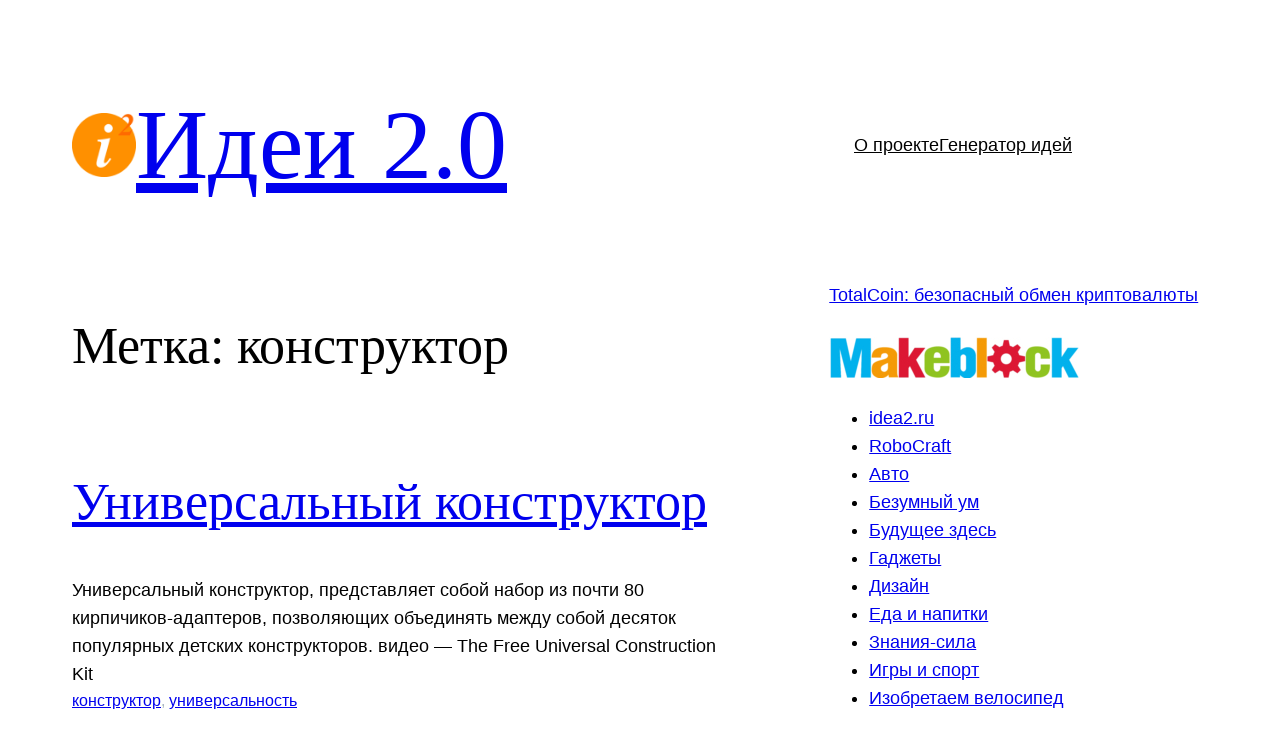

--- FILE ---
content_type: text/html; charset=UTF-8
request_url: https://idea2.ru/tag/%D0%BA%D0%BE%D0%BD%D1%81%D1%82%D1%80%D1%83%D0%BA%D1%82%D0%BE%D1%80/
body_size: 22308
content:
<!DOCTYPE html>
<html lang="ru-RU">
<head>
	<meta charset="UTF-8" />
	<meta name="viewport" content="width=device-width, initial-scale=1" />
<meta name='robots' content='index, follow, max-image-preview:large, max-snippet:-1, max-video-preview:-1' />

	<!-- This site is optimized with the Yoast SEO plugin v26.6 - https://yoast.com/wordpress/plugins/seo/ -->
	<meta name="description" content="Архивы конструктор &#8211; Идеи 2.0" />
	<link rel="canonical" href="https://idea2.ru/tag/конструктор/" />
	<meta property="og:locale" content="ru_RU" />
	<meta property="og:type" content="article" />
	<meta property="og:title" content="Архивы конструктор &#8211; Идеи 2.0" />
	<meta property="og:description" content="Архивы конструктор &#8211; Идеи 2.0" />
	<meta property="og:url" content="https://idea2.ru/tag/конструктор/" />
	<meta property="og:site_name" content="Идеи 2.0" />
	<meta name="twitter:card" content="summary_large_image" />
	<script type="application/ld+json" class="yoast-schema-graph">{"@context":"https://schema.org","@graph":[{"@type":"CollectionPage","@id":"https://idea2.ru/tag/%d0%ba%d0%be%d0%bd%d1%81%d1%82%d1%80%d1%83%d0%ba%d1%82%d0%be%d1%80/","url":"https://idea2.ru/tag/%d0%ba%d0%be%d0%bd%d1%81%d1%82%d1%80%d1%83%d0%ba%d1%82%d0%be%d1%80/","name":"Архивы конструктор &#8211; Идеи 2.0","isPartOf":{"@id":"https://idea2.ru/#website"},"description":"Архивы конструктор &#8211; Идеи 2.0","breadcrumb":{"@id":"https://idea2.ru/tag/%d0%ba%d0%be%d0%bd%d1%81%d1%82%d1%80%d1%83%d0%ba%d1%82%d0%be%d1%80/#breadcrumb"},"inLanguage":"ru-RU"},{"@type":"BreadcrumbList","@id":"https://idea2.ru/tag/%d0%ba%d0%be%d0%bd%d1%81%d1%82%d1%80%d1%83%d0%ba%d1%82%d0%be%d1%80/#breadcrumb","itemListElement":[{"@type":"ListItem","position":1,"name":"Главная страница","item":"https://idea2.ru/"},{"@type":"ListItem","position":2,"name":"конструктор"}]},{"@type":"WebSite","@id":"https://idea2.ru/#website","url":"https://idea2.ru/","name":"Идеи 2.0","description":"фабрика-инкубатор идей. Генератор идей.","publisher":{"@id":"https://idea2.ru/#organization"},"potentialAction":[{"@type":"SearchAction","target":{"@type":"EntryPoint","urlTemplate":"https://idea2.ru/?s={search_term_string}"},"query-input":{"@type":"PropertyValueSpecification","valueRequired":true,"valueName":"search_term_string"}}],"inLanguage":"ru-RU"},{"@type":"Organization","@id":"https://idea2.ru/#organization","name":"Идеи 2.0","url":"https://idea2.ru/","logo":{"@type":"ImageObject","inLanguage":"ru-RU","@id":"https://idea2.ru/#/schema/logo/image/","url":"https://idea2.ru/wp-content/uploads/2022/03/idea2_logo.png","contentUrl":"https://idea2.ru/wp-content/uploads/2022/03/idea2_logo.png","width":512,"height":512,"caption":"Идеи 2.0"},"image":{"@id":"https://idea2.ru/#/schema/logo/image/"}}]}</script>
	<!-- / Yoast SEO plugin. -->


<title>Архивы конструктор &#8211; Идеи 2.0</title>
<link rel="alternate" type="application/rss+xml" title="Идеи 2.0 &raquo; Лента" href="https://idea2.ru/feed/" />
<link rel="alternate" type="application/rss+xml" title="Идеи 2.0 &raquo; Лента комментариев" href="https://idea2.ru/comments/feed/" />
<link rel="alternate" type="application/rss+xml" title="Идеи 2.0 &raquo; Лента метки конструктор" href="https://idea2.ru/tag/%d0%ba%d0%be%d0%bd%d1%81%d1%82%d1%80%d1%83%d0%ba%d1%82%d0%be%d1%80/feed/" />
<style id='wp-img-auto-sizes-contain-inline-css'>
img:is([sizes=auto i],[sizes^="auto," i]){contain-intrinsic-size:3000px 1500px}
/*# sourceURL=wp-img-auto-sizes-contain-inline-css */
</style>
<style id='wp-block-site-logo-inline-css'>
.wp-block-site-logo{box-sizing:border-box;line-height:0}.wp-block-site-logo a{display:inline-block;line-height:0}.wp-block-site-logo.is-default-size img{height:auto;width:120px}.wp-block-site-logo img{height:auto;max-width:100%}.wp-block-site-logo a,.wp-block-site-logo img{border-radius:inherit}.wp-block-site-logo.aligncenter{margin-left:auto;margin-right:auto;text-align:center}:root :where(.wp-block-site-logo.is-style-rounded){border-radius:9999px}
/*# sourceURL=https://idea2.ru/wp-includes/blocks/site-logo/style.min.css */
</style>
<style id='wp-block-site-title-inline-css'>
.wp-block-site-title{box-sizing:border-box}.wp-block-site-title :where(a){color:inherit;font-family:inherit;font-size:inherit;font-style:inherit;font-weight:inherit;letter-spacing:inherit;line-height:inherit;text-decoration:inherit}
/*# sourceURL=https://idea2.ru/wp-includes/blocks/site-title/style.min.css */
</style>
<style id='wp-block-group-inline-css'>
.wp-block-group{box-sizing:border-box}:where(.wp-block-group.wp-block-group-is-layout-constrained){position:relative}
/*# sourceURL=https://idea2.ru/wp-includes/blocks/group/style.min.css */
</style>
<style id='wp-block-group-theme-inline-css'>
:where(.wp-block-group.has-background){padding:1.25em 2.375em}
/*# sourceURL=https://idea2.ru/wp-includes/blocks/group/theme.min.css */
</style>
<style id='wp-block-navigation-link-inline-css'>
.wp-block-navigation .wp-block-navigation-item__label{overflow-wrap:break-word}.wp-block-navigation .wp-block-navigation-item__description{display:none}.link-ui-tools{outline:1px solid #f0f0f0;padding:8px}.link-ui-block-inserter{padding-top:8px}.link-ui-block-inserter__back{margin-left:8px;text-transform:uppercase}
/*# sourceURL=https://idea2.ru/wp-includes/blocks/navigation-link/style.min.css */
</style>
<style id='wp-block-navigation-inline-css'>
.wp-block-navigation{position:relative}.wp-block-navigation ul{margin-bottom:0;margin-left:0;margin-top:0;padding-left:0}.wp-block-navigation ul,.wp-block-navigation ul li{list-style:none;padding:0}.wp-block-navigation .wp-block-navigation-item{align-items:center;background-color:inherit;display:flex;position:relative}.wp-block-navigation .wp-block-navigation-item .wp-block-navigation__submenu-container:empty{display:none}.wp-block-navigation .wp-block-navigation-item__content{display:block;z-index:1}.wp-block-navigation .wp-block-navigation-item__content.wp-block-navigation-item__content{color:inherit}.wp-block-navigation.has-text-decoration-underline .wp-block-navigation-item__content,.wp-block-navigation.has-text-decoration-underline .wp-block-navigation-item__content:active,.wp-block-navigation.has-text-decoration-underline .wp-block-navigation-item__content:focus{text-decoration:underline}.wp-block-navigation.has-text-decoration-line-through .wp-block-navigation-item__content,.wp-block-navigation.has-text-decoration-line-through .wp-block-navigation-item__content:active,.wp-block-navigation.has-text-decoration-line-through .wp-block-navigation-item__content:focus{text-decoration:line-through}.wp-block-navigation :where(a),.wp-block-navigation :where(a:active),.wp-block-navigation :where(a:focus){text-decoration:none}.wp-block-navigation .wp-block-navigation__submenu-icon{align-self:center;background-color:inherit;border:none;color:currentColor;display:inline-block;font-size:inherit;height:.6em;line-height:0;margin-left:.25em;padding:0;width:.6em}.wp-block-navigation .wp-block-navigation__submenu-icon svg{display:inline-block;stroke:currentColor;height:inherit;margin-top:.075em;width:inherit}.wp-block-navigation{--navigation-layout-justification-setting:flex-start;--navigation-layout-direction:row;--navigation-layout-wrap:wrap;--navigation-layout-justify:flex-start;--navigation-layout-align:center}.wp-block-navigation.is-vertical{--navigation-layout-direction:column;--navigation-layout-justify:initial;--navigation-layout-align:flex-start}.wp-block-navigation.no-wrap{--navigation-layout-wrap:nowrap}.wp-block-navigation.items-justified-center{--navigation-layout-justification-setting:center;--navigation-layout-justify:center}.wp-block-navigation.items-justified-center.is-vertical{--navigation-layout-align:center}.wp-block-navigation.items-justified-right{--navigation-layout-justification-setting:flex-end;--navigation-layout-justify:flex-end}.wp-block-navigation.items-justified-right.is-vertical{--navigation-layout-align:flex-end}.wp-block-navigation.items-justified-space-between{--navigation-layout-justification-setting:space-between;--navigation-layout-justify:space-between}.wp-block-navigation .has-child .wp-block-navigation__submenu-container{align-items:normal;background-color:inherit;color:inherit;display:flex;flex-direction:column;opacity:0;position:absolute;z-index:2}@media not (prefers-reduced-motion){.wp-block-navigation .has-child .wp-block-navigation__submenu-container{transition:opacity .1s linear}}.wp-block-navigation .has-child .wp-block-navigation__submenu-container{height:0;overflow:hidden;visibility:hidden;width:0}.wp-block-navigation .has-child .wp-block-navigation__submenu-container>.wp-block-navigation-item>.wp-block-navigation-item__content{display:flex;flex-grow:1;padding:.5em 1em}.wp-block-navigation .has-child .wp-block-navigation__submenu-container>.wp-block-navigation-item>.wp-block-navigation-item__content .wp-block-navigation__submenu-icon{margin-left:auto;margin-right:0}.wp-block-navigation .has-child .wp-block-navigation__submenu-container .wp-block-navigation-item__content{margin:0}.wp-block-navigation .has-child .wp-block-navigation__submenu-container{left:-1px;top:100%}@media (min-width:782px){.wp-block-navigation .has-child .wp-block-navigation__submenu-container .wp-block-navigation__submenu-container{left:100%;top:-1px}.wp-block-navigation .has-child .wp-block-navigation__submenu-container .wp-block-navigation__submenu-container:before{background:#0000;content:"";display:block;height:100%;position:absolute;right:100%;width:.5em}.wp-block-navigation .has-child .wp-block-navigation__submenu-container .wp-block-navigation__submenu-icon{margin-right:.25em}.wp-block-navigation .has-child .wp-block-navigation__submenu-container .wp-block-navigation__submenu-icon svg{transform:rotate(-90deg)}}.wp-block-navigation .has-child .wp-block-navigation-submenu__toggle[aria-expanded=true]~.wp-block-navigation__submenu-container,.wp-block-navigation .has-child:not(.open-on-click):hover>.wp-block-navigation__submenu-container,.wp-block-navigation .has-child:not(.open-on-click):not(.open-on-hover-click):focus-within>.wp-block-navigation__submenu-container{height:auto;min-width:200px;opacity:1;overflow:visible;visibility:visible;width:auto}.wp-block-navigation.has-background .has-child .wp-block-navigation__submenu-container{left:0;top:100%}@media (min-width:782px){.wp-block-navigation.has-background .has-child .wp-block-navigation__submenu-container .wp-block-navigation__submenu-container{left:100%;top:0}}.wp-block-navigation-submenu{display:flex;position:relative}.wp-block-navigation-submenu .wp-block-navigation__submenu-icon svg{stroke:currentColor}button.wp-block-navigation-item__content{background-color:initial;border:none;color:currentColor;font-family:inherit;font-size:inherit;font-style:inherit;font-weight:inherit;letter-spacing:inherit;line-height:inherit;text-align:left;text-transform:inherit}.wp-block-navigation-submenu__toggle{cursor:pointer}.wp-block-navigation-submenu__toggle[aria-expanded=true]+.wp-block-navigation__submenu-icon>svg,.wp-block-navigation-submenu__toggle[aria-expanded=true]>svg{transform:rotate(180deg)}.wp-block-navigation-item.open-on-click .wp-block-navigation-submenu__toggle{padding-left:0;padding-right:.85em}.wp-block-navigation-item.open-on-click .wp-block-navigation-submenu__toggle+.wp-block-navigation__submenu-icon{margin-left:-.6em;pointer-events:none}.wp-block-navigation-item.open-on-click button.wp-block-navigation-item__content:not(.wp-block-navigation-submenu__toggle){padding:0}.wp-block-navigation .wp-block-page-list,.wp-block-navigation__container,.wp-block-navigation__responsive-close,.wp-block-navigation__responsive-container,.wp-block-navigation__responsive-container-content,.wp-block-navigation__responsive-dialog{gap:inherit}:where(.wp-block-navigation.has-background .wp-block-navigation-item a:not(.wp-element-button)),:where(.wp-block-navigation.has-background .wp-block-navigation-submenu a:not(.wp-element-button)){padding:.5em 1em}:where(.wp-block-navigation .wp-block-navigation__submenu-container .wp-block-navigation-item a:not(.wp-element-button)),:where(.wp-block-navigation .wp-block-navigation__submenu-container .wp-block-navigation-submenu a:not(.wp-element-button)),:where(.wp-block-navigation .wp-block-navigation__submenu-container .wp-block-navigation-submenu button.wp-block-navigation-item__content),:where(.wp-block-navigation .wp-block-navigation__submenu-container .wp-block-pages-list__item button.wp-block-navigation-item__content){padding:.5em 1em}.wp-block-navigation.items-justified-right .wp-block-navigation__container .has-child .wp-block-navigation__submenu-container,.wp-block-navigation.items-justified-right .wp-block-page-list>.has-child .wp-block-navigation__submenu-container,.wp-block-navigation.items-justified-space-between .wp-block-page-list>.has-child:last-child .wp-block-navigation__submenu-container,.wp-block-navigation.items-justified-space-between>.wp-block-navigation__container>.has-child:last-child .wp-block-navigation__submenu-container{left:auto;right:0}.wp-block-navigation.items-justified-right .wp-block-navigation__container .has-child .wp-block-navigation__submenu-container .wp-block-navigation__submenu-container,.wp-block-navigation.items-justified-right .wp-block-page-list>.has-child .wp-block-navigation__submenu-container .wp-block-navigation__submenu-container,.wp-block-navigation.items-justified-space-between .wp-block-page-list>.has-child:last-child .wp-block-navigation__submenu-container .wp-block-navigation__submenu-container,.wp-block-navigation.items-justified-space-between>.wp-block-navigation__container>.has-child:last-child .wp-block-navigation__submenu-container .wp-block-navigation__submenu-container{left:-1px;right:-1px}@media (min-width:782px){.wp-block-navigation.items-justified-right .wp-block-navigation__container .has-child .wp-block-navigation__submenu-container .wp-block-navigation__submenu-container,.wp-block-navigation.items-justified-right .wp-block-page-list>.has-child .wp-block-navigation__submenu-container .wp-block-navigation__submenu-container,.wp-block-navigation.items-justified-space-between .wp-block-page-list>.has-child:last-child .wp-block-navigation__submenu-container .wp-block-navigation__submenu-container,.wp-block-navigation.items-justified-space-between>.wp-block-navigation__container>.has-child:last-child .wp-block-navigation__submenu-container .wp-block-navigation__submenu-container{left:auto;right:100%}}.wp-block-navigation:not(.has-background) .wp-block-navigation__submenu-container{background-color:#fff;border:1px solid #00000026}.wp-block-navigation.has-background .wp-block-navigation__submenu-container{background-color:inherit}.wp-block-navigation:not(.has-text-color) .wp-block-navigation__submenu-container{color:#000}.wp-block-navigation__container{align-items:var(--navigation-layout-align,initial);display:flex;flex-direction:var(--navigation-layout-direction,initial);flex-wrap:var(--navigation-layout-wrap,wrap);justify-content:var(--navigation-layout-justify,initial);list-style:none;margin:0;padding-left:0}.wp-block-navigation__container .is-responsive{display:none}.wp-block-navigation__container:only-child,.wp-block-page-list:only-child{flex-grow:1}@keyframes overlay-menu__fade-in-animation{0%{opacity:0;transform:translateY(.5em)}to{opacity:1;transform:translateY(0)}}.wp-block-navigation__responsive-container{bottom:0;display:none;left:0;position:fixed;right:0;top:0}.wp-block-navigation__responsive-container :where(.wp-block-navigation-item a){color:inherit}.wp-block-navigation__responsive-container .wp-block-navigation__responsive-container-content{align-items:var(--navigation-layout-align,initial);display:flex;flex-direction:var(--navigation-layout-direction,initial);flex-wrap:var(--navigation-layout-wrap,wrap);justify-content:var(--navigation-layout-justify,initial)}.wp-block-navigation__responsive-container:not(.is-menu-open.is-menu-open){background-color:inherit!important;color:inherit!important}.wp-block-navigation__responsive-container.is-menu-open{background-color:inherit;display:flex;flex-direction:column}@media not (prefers-reduced-motion){.wp-block-navigation__responsive-container.is-menu-open{animation:overlay-menu__fade-in-animation .1s ease-out;animation-fill-mode:forwards}}.wp-block-navigation__responsive-container.is-menu-open{overflow:auto;padding:clamp(1rem,var(--wp--style--root--padding-top),20rem) clamp(1rem,var(--wp--style--root--padding-right),20rem) clamp(1rem,var(--wp--style--root--padding-bottom),20rem) clamp(1rem,var(--wp--style--root--padding-left),20rem);z-index:100000}.wp-block-navigation__responsive-container.is-menu-open .wp-block-navigation__responsive-container-content{align-items:var(--navigation-layout-justification-setting,inherit);display:flex;flex-direction:column;flex-wrap:nowrap;overflow:visible;padding-top:calc(2rem + 24px)}.wp-block-navigation__responsive-container.is-menu-open .wp-block-navigation__responsive-container-content,.wp-block-navigation__responsive-container.is-menu-open .wp-block-navigation__responsive-container-content .wp-block-navigation__container,.wp-block-navigation__responsive-container.is-menu-open .wp-block-navigation__responsive-container-content .wp-block-page-list{justify-content:flex-start}.wp-block-navigation__responsive-container.is-menu-open .wp-block-navigation__responsive-container-content .wp-block-navigation__submenu-icon{display:none}.wp-block-navigation__responsive-container.is-menu-open .wp-block-navigation__responsive-container-content .has-child .wp-block-navigation__submenu-container{border:none;height:auto;min-width:200px;opacity:1;overflow:initial;padding-left:2rem;padding-right:2rem;position:static;visibility:visible;width:auto}.wp-block-navigation__responsive-container.is-menu-open .wp-block-navigation__responsive-container-content .wp-block-navigation__container,.wp-block-navigation__responsive-container.is-menu-open .wp-block-navigation__responsive-container-content .wp-block-navigation__submenu-container{gap:inherit}.wp-block-navigation__responsive-container.is-menu-open .wp-block-navigation__responsive-container-content .wp-block-navigation__submenu-container{padding-top:var(--wp--style--block-gap,2em)}.wp-block-navigation__responsive-container.is-menu-open .wp-block-navigation__responsive-container-content .wp-block-navigation-item__content{padding:0}.wp-block-navigation__responsive-container.is-menu-open .wp-block-navigation__responsive-container-content .wp-block-navigation-item,.wp-block-navigation__responsive-container.is-menu-open .wp-block-navigation__responsive-container-content .wp-block-navigation__container,.wp-block-navigation__responsive-container.is-menu-open .wp-block-navigation__responsive-container-content .wp-block-page-list{align-items:var(--navigation-layout-justification-setting,initial);display:flex;flex-direction:column}.wp-block-navigation__responsive-container.is-menu-open .wp-block-navigation-item,.wp-block-navigation__responsive-container.is-menu-open .wp-block-navigation-item .wp-block-navigation__submenu-container,.wp-block-navigation__responsive-container.is-menu-open .wp-block-navigation__container,.wp-block-navigation__responsive-container.is-menu-open .wp-block-page-list{background:#0000!important;color:inherit!important}.wp-block-navigation__responsive-container.is-menu-open .wp-block-navigation__submenu-container.wp-block-navigation__submenu-container.wp-block-navigation__submenu-container.wp-block-navigation__submenu-container{left:auto;right:auto}@media (min-width:600px){.wp-block-navigation__responsive-container:not(.hidden-by-default):not(.is-menu-open){background-color:inherit;display:block;position:relative;width:100%;z-index:auto}.wp-block-navigation__responsive-container:not(.hidden-by-default):not(.is-menu-open) .wp-block-navigation__responsive-container-close{display:none}.wp-block-navigation__responsive-container.is-menu-open .wp-block-navigation__submenu-container.wp-block-navigation__submenu-container.wp-block-navigation__submenu-container.wp-block-navigation__submenu-container{left:0}}.wp-block-navigation:not(.has-background) .wp-block-navigation__responsive-container.is-menu-open{background-color:#fff}.wp-block-navigation:not(.has-text-color) .wp-block-navigation__responsive-container.is-menu-open{color:#000}.wp-block-navigation__toggle_button_label{font-size:1rem;font-weight:700}.wp-block-navigation__responsive-container-close,.wp-block-navigation__responsive-container-open{background:#0000;border:none;color:currentColor;cursor:pointer;margin:0;padding:0;text-transform:inherit;vertical-align:middle}.wp-block-navigation__responsive-container-close svg,.wp-block-navigation__responsive-container-open svg{fill:currentColor;display:block;height:24px;pointer-events:none;width:24px}.wp-block-navigation__responsive-container-open{display:flex}.wp-block-navigation__responsive-container-open.wp-block-navigation__responsive-container-open.wp-block-navigation__responsive-container-open{font-family:inherit;font-size:inherit;font-weight:inherit}@media (min-width:600px){.wp-block-navigation__responsive-container-open:not(.always-shown){display:none}}.wp-block-navigation__responsive-container-close{position:absolute;right:0;top:0;z-index:2}.wp-block-navigation__responsive-container-close.wp-block-navigation__responsive-container-close.wp-block-navigation__responsive-container-close{font-family:inherit;font-size:inherit;font-weight:inherit}.wp-block-navigation__responsive-close{width:100%}.has-modal-open .wp-block-navigation__responsive-close{margin-left:auto;margin-right:auto;max-width:var(--wp--style--global--wide-size,100%)}.wp-block-navigation__responsive-close:focus{outline:none}.is-menu-open .wp-block-navigation__responsive-close,.is-menu-open .wp-block-navigation__responsive-container-content,.is-menu-open .wp-block-navigation__responsive-dialog{box-sizing:border-box}.wp-block-navigation__responsive-dialog{position:relative}.has-modal-open .admin-bar .is-menu-open .wp-block-navigation__responsive-dialog{margin-top:46px}@media (min-width:782px){.has-modal-open .admin-bar .is-menu-open .wp-block-navigation__responsive-dialog{margin-top:32px}}html.has-modal-open{overflow:hidden}
/*# sourceURL=https://idea2.ru/wp-includes/blocks/navigation/style.min.css */
</style>
<style id='wp-block-template-part-theme-inline-css'>
:root :where(.wp-block-template-part.has-background){margin-bottom:0;margin-top:0;padding:1.25em 2.375em}
/*# sourceURL=https://idea2.ru/wp-includes/blocks/template-part/theme.min.css */
</style>
<style id='wp-block-query-title-inline-css'>
.wp-block-query-title{box-sizing:border-box}
/*# sourceURL=https://idea2.ru/wp-includes/blocks/query-title/style.min.css */
</style>
<style id='wp-block-post-title-inline-css'>
.wp-block-post-title{box-sizing:border-box;word-break:break-word}.wp-block-post-title :where(a){display:inline-block;font-family:inherit;font-size:inherit;font-style:inherit;font-weight:inherit;letter-spacing:inherit;line-height:inherit;text-decoration:inherit}
/*# sourceURL=https://idea2.ru/wp-includes/blocks/post-title/style.min.css */
</style>
<style id='wp-block-post-excerpt-inline-css'>
:where(.wp-block-post-excerpt){box-sizing:border-box;margin-bottom:var(--wp--style--block-gap);margin-top:var(--wp--style--block-gap)}.wp-block-post-excerpt__excerpt{margin-bottom:0;margin-top:0}.wp-block-post-excerpt__more-text{margin-bottom:0;margin-top:var(--wp--style--block-gap)}.wp-block-post-excerpt__more-link{display:inline-block}
/*# sourceURL=https://idea2.ru/wp-includes/blocks/post-excerpt/style.min.css */
</style>
<style id='wp-block-post-terms-inline-css'>
.wp-block-post-terms{box-sizing:border-box}.wp-block-post-terms .wp-block-post-terms__separator{white-space:pre-wrap}
/*# sourceURL=https://idea2.ru/wp-includes/blocks/post-terms/style.min.css */
</style>
<style id='wp-block-separator-inline-css'>
@charset "UTF-8";.wp-block-separator{border:none;border-top:2px solid}:root :where(.wp-block-separator.is-style-dots){height:auto;line-height:1;text-align:center}:root :where(.wp-block-separator.is-style-dots):before{color:currentColor;content:"···";font-family:serif;font-size:1.5em;letter-spacing:2em;padding-left:2em}.wp-block-separator.is-style-dots{background:none!important;border:none!important}
/*# sourceURL=https://idea2.ru/wp-includes/blocks/separator/style.min.css */
</style>
<style id='wp-block-separator-theme-inline-css'>
.wp-block-separator.has-css-opacity{opacity:.4}.wp-block-separator{border:none;border-bottom:2px solid;margin-left:auto;margin-right:auto}.wp-block-separator.has-alpha-channel-opacity{opacity:1}.wp-block-separator:not(.is-style-wide):not(.is-style-dots){width:100px}.wp-block-separator.has-background:not(.is-style-dots){border-bottom:none;height:1px}.wp-block-separator.has-background:not(.is-style-wide):not(.is-style-dots){height:2px}
/*# sourceURL=https://idea2.ru/wp-includes/blocks/separator/theme.min.css */
</style>
<style id='wp-block-post-date-inline-css'>
.wp-block-post-date{box-sizing:border-box}
/*# sourceURL=https://idea2.ru/wp-includes/blocks/post-date/style.min.css */
</style>
<style id='wp-block-post-author-inline-css'>
.wp-block-post-author{box-sizing:border-box;display:flex;flex-wrap:wrap}.wp-block-post-author__byline{font-size:.5em;margin-bottom:0;margin-top:0;width:100%}.wp-block-post-author__avatar{margin-right:1em}.wp-block-post-author__bio{font-size:.7em;margin-bottom:.7em}.wp-block-post-author__content{flex-basis:0;flex-grow:1}.wp-block-post-author__name{margin:0}
/*# sourceURL=https://idea2.ru/wp-includes/blocks/post-author/style.min.css */
</style>
<style id='wp-block-columns-inline-css'>
.wp-block-columns{box-sizing:border-box;display:flex;flex-wrap:wrap!important}@media (min-width:782px){.wp-block-columns{flex-wrap:nowrap!important}}.wp-block-columns{align-items:normal!important}.wp-block-columns.are-vertically-aligned-top{align-items:flex-start}.wp-block-columns.are-vertically-aligned-center{align-items:center}.wp-block-columns.are-vertically-aligned-bottom{align-items:flex-end}@media (max-width:781px){.wp-block-columns:not(.is-not-stacked-on-mobile)>.wp-block-column{flex-basis:100%!important}}@media (min-width:782px){.wp-block-columns:not(.is-not-stacked-on-mobile)>.wp-block-column{flex-basis:0;flex-grow:1}.wp-block-columns:not(.is-not-stacked-on-mobile)>.wp-block-column[style*=flex-basis]{flex-grow:0}}.wp-block-columns.is-not-stacked-on-mobile{flex-wrap:nowrap!important}.wp-block-columns.is-not-stacked-on-mobile>.wp-block-column{flex-basis:0;flex-grow:1}.wp-block-columns.is-not-stacked-on-mobile>.wp-block-column[style*=flex-basis]{flex-grow:0}:where(.wp-block-columns){margin-bottom:1.75em}:where(.wp-block-columns.has-background){padding:1.25em 2.375em}.wp-block-column{flex-grow:1;min-width:0;overflow-wrap:break-word;word-break:break-word}.wp-block-column.is-vertically-aligned-top{align-self:flex-start}.wp-block-column.is-vertically-aligned-center{align-self:center}.wp-block-column.is-vertically-aligned-bottom{align-self:flex-end}.wp-block-column.is-vertically-aligned-stretch{align-self:stretch}.wp-block-column.is-vertically-aligned-bottom,.wp-block-column.is-vertically-aligned-center,.wp-block-column.is-vertically-aligned-top{width:100%}
/*# sourceURL=https://idea2.ru/wp-includes/blocks/columns/style.min.css */
</style>
<style id='wp-block-spacer-inline-css'>
.wp-block-spacer{clear:both}
/*# sourceURL=https://idea2.ru/wp-includes/blocks/spacer/style.min.css */
</style>
<style id='wp-block-post-template-inline-css'>
.wp-block-post-template{box-sizing:border-box;list-style:none;margin-bottom:0;margin-top:0;max-width:100%;padding:0}.wp-block-post-template.is-flex-container{display:flex;flex-direction:row;flex-wrap:wrap;gap:1.25em}.wp-block-post-template.is-flex-container>li{margin:0;width:100%}@media (min-width:600px){.wp-block-post-template.is-flex-container.is-flex-container.columns-2>li{width:calc(50% - .625em)}.wp-block-post-template.is-flex-container.is-flex-container.columns-3>li{width:calc(33.33333% - .83333em)}.wp-block-post-template.is-flex-container.is-flex-container.columns-4>li{width:calc(25% - .9375em)}.wp-block-post-template.is-flex-container.is-flex-container.columns-5>li{width:calc(20% - 1em)}.wp-block-post-template.is-flex-container.is-flex-container.columns-6>li{width:calc(16.66667% - 1.04167em)}}@media (max-width:600px){.wp-block-post-template-is-layout-grid.wp-block-post-template-is-layout-grid.wp-block-post-template-is-layout-grid.wp-block-post-template-is-layout-grid{grid-template-columns:1fr}}.wp-block-post-template-is-layout-constrained>li>.alignright,.wp-block-post-template-is-layout-flow>li>.alignright{float:right;margin-inline-end:0;margin-inline-start:2em}.wp-block-post-template-is-layout-constrained>li>.alignleft,.wp-block-post-template-is-layout-flow>li>.alignleft{float:left;margin-inline-end:2em;margin-inline-start:0}.wp-block-post-template-is-layout-constrained>li>.aligncenter,.wp-block-post-template-is-layout-flow>li>.aligncenter{margin-inline-end:auto;margin-inline-start:auto}
/*# sourceURL=https://idea2.ru/wp-includes/blocks/post-template/style.min.css */
</style>
<style id='wp-block-categories-inline-css'>
.wp-block-categories{box-sizing:border-box}.wp-block-categories.alignleft{margin-right:2em}.wp-block-categories.alignright{margin-left:2em}.wp-block-categories.wp-block-categories-dropdown.aligncenter{text-align:center}.wp-block-categories .wp-block-categories__label{display:block;width:100%}
/*# sourceURL=https://idea2.ru/wp-includes/blocks/categories/style.min.css */
</style>
<style id='wp-block-latest-comments-inline-css'>
ol.wp-block-latest-comments{box-sizing:border-box;margin-left:0}:where(.wp-block-latest-comments:not([style*=line-height] .wp-block-latest-comments__comment)){line-height:1.1}:where(.wp-block-latest-comments:not([style*=line-height] .wp-block-latest-comments__comment-excerpt p)){line-height:1.8}.has-dates :where(.wp-block-latest-comments:not([style*=line-height])),.has-excerpts :where(.wp-block-latest-comments:not([style*=line-height])){line-height:1.5}.wp-block-latest-comments .wp-block-latest-comments{padding-left:0}.wp-block-latest-comments__comment{list-style:none;margin-bottom:1em}.has-avatars .wp-block-latest-comments__comment{list-style:none;min-height:2.25em}.has-avatars .wp-block-latest-comments__comment .wp-block-latest-comments__comment-excerpt,.has-avatars .wp-block-latest-comments__comment .wp-block-latest-comments__comment-meta{margin-left:3.25em}.wp-block-latest-comments__comment-excerpt p{font-size:.875em;margin:.36em 0 1.4em}.wp-block-latest-comments__comment-date{display:block;font-size:.75em}.wp-block-latest-comments .avatar,.wp-block-latest-comments__comment-avatar{border-radius:1.5em;display:block;float:left;height:2.5em;margin-right:.75em;width:2.5em}.wp-block-latest-comments[class*=-font-size] a,.wp-block-latest-comments[style*=font-size] a{font-size:inherit}
/*# sourceURL=https://idea2.ru/wp-includes/blocks/latest-comments/style.min.css */
</style>
<style id='wp-block-tag-cloud-inline-css'>
.wp-block-tag-cloud{box-sizing:border-box}.wp-block-tag-cloud.aligncenter{justify-content:center;text-align:center}.wp-block-tag-cloud a{display:inline-block;margin-right:5px}.wp-block-tag-cloud span{display:inline-block;margin-left:5px;text-decoration:none}:root :where(.wp-block-tag-cloud.is-style-outline){display:flex;flex-wrap:wrap;gap:1ch}:root :where(.wp-block-tag-cloud.is-style-outline a){border:1px solid;font-size:unset!important;margin-right:0;padding:1ch 2ch;text-decoration:none!important}
/*# sourceURL=https://idea2.ru/wp-includes/blocks/tag-cloud/style.min.css */
</style>
<style id='wp-block-paragraph-inline-css'>
.is-small-text{font-size:.875em}.is-regular-text{font-size:1em}.is-large-text{font-size:2.25em}.is-larger-text{font-size:3em}.has-drop-cap:not(:focus):first-letter{float:left;font-size:8.4em;font-style:normal;font-weight:100;line-height:.68;margin:.05em .1em 0 0;text-transform:uppercase}body.rtl .has-drop-cap:not(:focus):first-letter{float:none;margin-left:.1em}p.has-drop-cap.has-background{overflow:hidden}:root :where(p.has-background){padding:1.25em 2.375em}:where(p.has-text-color:not(.has-link-color)) a{color:inherit}p.has-text-align-left[style*="writing-mode:vertical-lr"],p.has-text-align-right[style*="writing-mode:vertical-rl"]{rotate:180deg}
/*# sourceURL=https://idea2.ru/wp-includes/blocks/paragraph/style.min.css */
</style>
<style id='wp-block-page-list-inline-css'>
.wp-block-navigation .wp-block-page-list{align-items:var(--navigation-layout-align,initial);background-color:inherit;display:flex;flex-direction:var(--navigation-layout-direction,initial);flex-wrap:var(--navigation-layout-wrap,wrap);justify-content:var(--navigation-layout-justify,initial)}.wp-block-navigation .wp-block-navigation-item{background-color:inherit}.wp-block-page-list{box-sizing:border-box}
/*# sourceURL=https://idea2.ru/wp-includes/blocks/page-list/style.min.css */
</style>
<style id='wp-block-preformatted-inline-css'>
.wp-block-preformatted{box-sizing:border-box;white-space:pre-wrap}:where(.wp-block-preformatted.has-background){padding:1.25em 2.375em}
/*# sourceURL=https://idea2.ru/wp-includes/blocks/preformatted/style.min.css */
</style>
<style id='wp-emoji-styles-inline-css'>

	img.wp-smiley, img.emoji {
		display: inline !important;
		border: none !important;
		box-shadow: none !important;
		height: 1em !important;
		width: 1em !important;
		margin: 0 0.07em !important;
		vertical-align: -0.1em !important;
		background: none !important;
		padding: 0 !important;
	}
/*# sourceURL=wp-emoji-styles-inline-css */
</style>
<style id='wp-block-library-inline-css'>
:root{--wp-block-synced-color:#7a00df;--wp-block-synced-color--rgb:122,0,223;--wp-bound-block-color:var(--wp-block-synced-color);--wp-editor-canvas-background:#ddd;--wp-admin-theme-color:#007cba;--wp-admin-theme-color--rgb:0,124,186;--wp-admin-theme-color-darker-10:#006ba1;--wp-admin-theme-color-darker-10--rgb:0,107,160.5;--wp-admin-theme-color-darker-20:#005a87;--wp-admin-theme-color-darker-20--rgb:0,90,135;--wp-admin-border-width-focus:2px}@media (min-resolution:192dpi){:root{--wp-admin-border-width-focus:1.5px}}.wp-element-button{cursor:pointer}:root .has-very-light-gray-background-color{background-color:#eee}:root .has-very-dark-gray-background-color{background-color:#313131}:root .has-very-light-gray-color{color:#eee}:root .has-very-dark-gray-color{color:#313131}:root .has-vivid-green-cyan-to-vivid-cyan-blue-gradient-background{background:linear-gradient(135deg,#00d084,#0693e3)}:root .has-purple-crush-gradient-background{background:linear-gradient(135deg,#34e2e4,#4721fb 50%,#ab1dfe)}:root .has-hazy-dawn-gradient-background{background:linear-gradient(135deg,#faaca8,#dad0ec)}:root .has-subdued-olive-gradient-background{background:linear-gradient(135deg,#fafae1,#67a671)}:root .has-atomic-cream-gradient-background{background:linear-gradient(135deg,#fdd79a,#004a59)}:root .has-nightshade-gradient-background{background:linear-gradient(135deg,#330968,#31cdcf)}:root .has-midnight-gradient-background{background:linear-gradient(135deg,#020381,#2874fc)}:root{--wp--preset--font-size--normal:16px;--wp--preset--font-size--huge:42px}.has-regular-font-size{font-size:1em}.has-larger-font-size{font-size:2.625em}.has-normal-font-size{font-size:var(--wp--preset--font-size--normal)}.has-huge-font-size{font-size:var(--wp--preset--font-size--huge)}.has-text-align-center{text-align:center}.has-text-align-left{text-align:left}.has-text-align-right{text-align:right}.has-fit-text{white-space:nowrap!important}#end-resizable-editor-section{display:none}.aligncenter{clear:both}.items-justified-left{justify-content:flex-start}.items-justified-center{justify-content:center}.items-justified-right{justify-content:flex-end}.items-justified-space-between{justify-content:space-between}.screen-reader-text{border:0;clip-path:inset(50%);height:1px;margin:-1px;overflow:hidden;padding:0;position:absolute;width:1px;word-wrap:normal!important}.screen-reader-text:focus{background-color:#ddd;clip-path:none;color:#444;display:block;font-size:1em;height:auto;left:5px;line-height:normal;padding:15px 23px 14px;text-decoration:none;top:5px;width:auto;z-index:100000}html :where(.has-border-color){border-style:solid}html :where([style*=border-top-color]){border-top-style:solid}html :where([style*=border-right-color]){border-right-style:solid}html :where([style*=border-bottom-color]){border-bottom-style:solid}html :where([style*=border-left-color]){border-left-style:solid}html :where([style*=border-width]){border-style:solid}html :where([style*=border-top-width]){border-top-style:solid}html :where([style*=border-right-width]){border-right-style:solid}html :where([style*=border-bottom-width]){border-bottom-style:solid}html :where([style*=border-left-width]){border-left-style:solid}html :where(img[class*=wp-image-]){height:auto;max-width:100%}:where(figure){margin:0 0 1em}html :where(.is-position-sticky){--wp-admin--admin-bar--position-offset:var(--wp-admin--admin-bar--height,0px)}@media screen and (max-width:600px){html :where(.is-position-sticky){--wp-admin--admin-bar--position-offset:0px}}
/*# sourceURL=/wp-includes/css/dist/block-library/common.min.css */
</style>
<style id='global-styles-inline-css'>
:root{--wp--preset--aspect-ratio--square: 1;--wp--preset--aspect-ratio--4-3: 4/3;--wp--preset--aspect-ratio--3-4: 3/4;--wp--preset--aspect-ratio--3-2: 3/2;--wp--preset--aspect-ratio--2-3: 2/3;--wp--preset--aspect-ratio--16-9: 16/9;--wp--preset--aspect-ratio--9-16: 9/16;--wp--preset--color--black: #000000;--wp--preset--color--cyan-bluish-gray: #abb8c3;--wp--preset--color--white: #ffffff;--wp--preset--color--pale-pink: #f78da7;--wp--preset--color--vivid-red: #cf2e2e;--wp--preset--color--luminous-vivid-orange: #ff6900;--wp--preset--color--luminous-vivid-amber: #fcb900;--wp--preset--color--light-green-cyan: #7bdcb5;--wp--preset--color--vivid-green-cyan: #00d084;--wp--preset--color--pale-cyan-blue: #8ed1fc;--wp--preset--color--vivid-cyan-blue: #0693e3;--wp--preset--color--vivid-purple: #9b51e0;--wp--preset--color--foreground: #000000;--wp--preset--color--background: #ffffff;--wp--preset--color--primary: #ffbd45;--wp--preset--color--secondary: #ffe2c7;--wp--preset--color--tertiary: #F6F6F6;--wp--preset--gradient--vivid-cyan-blue-to-vivid-purple: linear-gradient(135deg,rgb(6,147,227) 0%,rgb(155,81,224) 100%);--wp--preset--gradient--light-green-cyan-to-vivid-green-cyan: linear-gradient(135deg,rgb(122,220,180) 0%,rgb(0,208,130) 100%);--wp--preset--gradient--luminous-vivid-amber-to-luminous-vivid-orange: linear-gradient(135deg,rgb(252,185,0) 0%,rgb(255,105,0) 100%);--wp--preset--gradient--luminous-vivid-orange-to-vivid-red: linear-gradient(135deg,rgb(255,105,0) 0%,rgb(207,46,46) 100%);--wp--preset--gradient--very-light-gray-to-cyan-bluish-gray: linear-gradient(135deg,rgb(238,238,238) 0%,rgb(169,184,195) 100%);--wp--preset--gradient--cool-to-warm-spectrum: linear-gradient(135deg,rgb(74,234,220) 0%,rgb(151,120,209) 20%,rgb(207,42,186) 40%,rgb(238,44,130) 60%,rgb(251,105,98) 80%,rgb(254,248,76) 100%);--wp--preset--gradient--blush-light-purple: linear-gradient(135deg,rgb(255,206,236) 0%,rgb(152,150,240) 100%);--wp--preset--gradient--blush-bordeaux: linear-gradient(135deg,rgb(254,205,165) 0%,rgb(254,45,45) 50%,rgb(107,0,62) 100%);--wp--preset--gradient--luminous-dusk: linear-gradient(135deg,rgb(255,203,112) 0%,rgb(199,81,192) 50%,rgb(65,88,208) 100%);--wp--preset--gradient--pale-ocean: linear-gradient(135deg,rgb(255,245,203) 0%,rgb(182,227,212) 50%,rgb(51,167,181) 100%);--wp--preset--gradient--electric-grass: linear-gradient(135deg,rgb(202,248,128) 0%,rgb(113,206,126) 100%);--wp--preset--gradient--midnight: linear-gradient(135deg,rgb(2,3,129) 0%,rgb(40,116,252) 100%);--wp--preset--gradient--vertical-secondary-to-tertiary: linear-gradient(to bottom,var(--wp--preset--color--secondary) 0%,var(--wp--preset--color--tertiary) 100%);--wp--preset--gradient--vertical-secondary-to-background: linear-gradient(to bottom,var(--wp--preset--color--secondary) 0%,var(--wp--preset--color--background) 100%);--wp--preset--gradient--vertical-tertiary-to-background: linear-gradient(to bottom,var(--wp--preset--color--tertiary) 0%,var(--wp--preset--color--background) 100%);--wp--preset--gradient--diagonal-primary-to-foreground: linear-gradient(to bottom right,var(--wp--preset--color--primary) 0%,var(--wp--preset--color--foreground) 100%);--wp--preset--gradient--diagonal-secondary-to-background: linear-gradient(to bottom right,var(--wp--preset--color--secondary) 50%,var(--wp--preset--color--background) 50%);--wp--preset--gradient--diagonal-background-to-secondary: linear-gradient(to bottom right,var(--wp--preset--color--background) 50%,var(--wp--preset--color--secondary) 50%);--wp--preset--gradient--diagonal-tertiary-to-background: linear-gradient(to bottom right,var(--wp--preset--color--tertiary) 50%,var(--wp--preset--color--background) 50%);--wp--preset--gradient--diagonal-background-to-tertiary: linear-gradient(to bottom right,var(--wp--preset--color--background) 50%,var(--wp--preset--color--tertiary) 50%);--wp--preset--font-size--small: 1rem;--wp--preset--font-size--medium: 1.125rem;--wp--preset--font-size--large: 1.75rem;--wp--preset--font-size--x-large: clamp(1.75rem, 3vw, 2.25rem);--wp--preset--font-family--system-font: -apple-system,BlinkMacSystemFont,"Segoe UI",Roboto,Oxygen-Sans,Ubuntu,Cantarell,"Helvetica Neue",sans-serif;--wp--preset--font-family--source-serif-pro: "Source Serif Pro", serif;--wp--preset--spacing--20: 0.44rem;--wp--preset--spacing--30: 0.67rem;--wp--preset--spacing--40: 1rem;--wp--preset--spacing--50: 1.5rem;--wp--preset--spacing--60: 2.25rem;--wp--preset--spacing--70: 3.38rem;--wp--preset--spacing--80: 5.06rem;--wp--preset--shadow--natural: 6px 6px 9px rgba(0, 0, 0, 0.2);--wp--preset--shadow--deep: 12px 12px 50px rgba(0, 0, 0, 0.4);--wp--preset--shadow--sharp: 6px 6px 0px rgba(0, 0, 0, 0.2);--wp--preset--shadow--outlined: 6px 6px 0px -3px rgb(255, 255, 255), 6px 6px rgb(0, 0, 0);--wp--preset--shadow--crisp: 6px 6px 0px rgb(0, 0, 0);--wp--custom--spacing--small: max(1.25rem, 5vw);--wp--custom--spacing--medium: clamp(2rem, 8vw, calc(4 * var(--wp--style--block-gap)));--wp--custom--spacing--large: clamp(4rem, 10vw, 8rem);--wp--custom--spacing--outer: var(--wp--custom--spacing--small, 1.25rem);--wp--custom--typography--font-size--huge: clamp(2.25rem, 4vw, 2.75rem);--wp--custom--typography--font-size--gigantic: clamp(2.75rem, 6vw, 3.25rem);--wp--custom--typography--font-size--colossal: clamp(3.25rem, 8vw, 6.25rem);--wp--custom--typography--line-height--tiny: 1.15;--wp--custom--typography--line-height--small: 1.2;--wp--custom--typography--line-height--medium: 1.4;--wp--custom--typography--line-height--normal: 1.6;}:root { --wp--style--global--content-size: 650px;--wp--style--global--wide-size: 1000px; }:where(body) { margin: 0; }.wp-site-blocks > .alignleft { float: left; margin-right: 2em; }.wp-site-blocks > .alignright { float: right; margin-left: 2em; }.wp-site-blocks > .aligncenter { justify-content: center; margin-left: auto; margin-right: auto; }:where(.wp-site-blocks) > * { margin-block-start: 1.5rem; margin-block-end: 0; }:where(.wp-site-blocks) > :first-child { margin-block-start: 0; }:where(.wp-site-blocks) > :last-child { margin-block-end: 0; }:root { --wp--style--block-gap: 1.5rem; }:root :where(.is-layout-flow) > :first-child{margin-block-start: 0;}:root :where(.is-layout-flow) > :last-child{margin-block-end: 0;}:root :where(.is-layout-flow) > *{margin-block-start: 1.5rem;margin-block-end: 0;}:root :where(.is-layout-constrained) > :first-child{margin-block-start: 0;}:root :where(.is-layout-constrained) > :last-child{margin-block-end: 0;}:root :where(.is-layout-constrained) > *{margin-block-start: 1.5rem;margin-block-end: 0;}:root :where(.is-layout-flex){gap: 1.5rem;}:root :where(.is-layout-grid){gap: 1.5rem;}.is-layout-flow > .alignleft{float: left;margin-inline-start: 0;margin-inline-end: 2em;}.is-layout-flow > .alignright{float: right;margin-inline-start: 2em;margin-inline-end: 0;}.is-layout-flow > .aligncenter{margin-left: auto !important;margin-right: auto !important;}.is-layout-constrained > .alignleft{float: left;margin-inline-start: 0;margin-inline-end: 2em;}.is-layout-constrained > .alignright{float: right;margin-inline-start: 2em;margin-inline-end: 0;}.is-layout-constrained > .aligncenter{margin-left: auto !important;margin-right: auto !important;}.is-layout-constrained > :where(:not(.alignleft):not(.alignright):not(.alignfull)){max-width: var(--wp--style--global--content-size);margin-left: auto !important;margin-right: auto !important;}.is-layout-constrained > .alignwide{max-width: var(--wp--style--global--wide-size);}body .is-layout-flex{display: flex;}.is-layout-flex{flex-wrap: wrap;align-items: center;}.is-layout-flex > :is(*, div){margin: 0;}body .is-layout-grid{display: grid;}.is-layout-grid > :is(*, div){margin: 0;}body{background-color: var(--wp--preset--color--background);color: var(--wp--preset--color--foreground);font-family: var(--wp--preset--font-family--system-font);font-size: var(--wp--preset--font-size--medium);line-height: var(--wp--custom--typography--line-height--normal);padding-top: 0px;padding-right: 0px;padding-bottom: 0px;padding-left: 0px;}a:where(:not(.wp-element-button)){color: var(--wp--preset--color--pale-cyan-blue);text-decoration: underline;}h1{font-family: var(--wp--preset--font-family--source-serif-pro);font-size: var(--wp--custom--typography--font-size--colossal);font-weight: 300;line-height: var(--wp--custom--typography--line-height--tiny);}h2{font-family: var(--wp--preset--font-family--source-serif-pro);font-size: var(--wp--custom--typography--font-size--gigantic);font-weight: 300;line-height: var(--wp--custom--typography--line-height--small);}h3{font-family: var(--wp--preset--font-family--source-serif-pro);font-size: var(--wp--custom--typography--font-size--huge);font-weight: 300;line-height: var(--wp--custom--typography--line-height--tiny);}h4{font-family: var(--wp--preset--font-family--source-serif-pro);font-size: var(--wp--preset--font-size--x-large);font-weight: 300;line-height: var(--wp--custom--typography--line-height--tiny);}h5{font-family: var(--wp--preset--font-family--system-font);font-size: var(--wp--preset--font-size--medium);font-weight: 700;line-height: var(--wp--custom--typography--line-height--normal);text-transform: uppercase;}h6{font-family: var(--wp--preset--font-family--system-font);font-size: var(--wp--preset--font-size--medium);font-weight: 400;line-height: var(--wp--custom--typography--line-height--normal);text-transform: uppercase;}:root :where(.wp-element-button, .wp-block-button__link){background-color: #32373c;border-width: 0;color: #fff;font-family: inherit;font-size: inherit;font-style: inherit;font-weight: inherit;letter-spacing: inherit;line-height: inherit;padding-top: calc(0.667em + 2px);padding-right: calc(1.333em + 2px);padding-bottom: calc(0.667em + 2px);padding-left: calc(1.333em + 2px);text-decoration: none;text-transform: inherit;}.has-black-color{color: var(--wp--preset--color--black) !important;}.has-cyan-bluish-gray-color{color: var(--wp--preset--color--cyan-bluish-gray) !important;}.has-white-color{color: var(--wp--preset--color--white) !important;}.has-pale-pink-color{color: var(--wp--preset--color--pale-pink) !important;}.has-vivid-red-color{color: var(--wp--preset--color--vivid-red) !important;}.has-luminous-vivid-orange-color{color: var(--wp--preset--color--luminous-vivid-orange) !important;}.has-luminous-vivid-amber-color{color: var(--wp--preset--color--luminous-vivid-amber) !important;}.has-light-green-cyan-color{color: var(--wp--preset--color--light-green-cyan) !important;}.has-vivid-green-cyan-color{color: var(--wp--preset--color--vivid-green-cyan) !important;}.has-pale-cyan-blue-color{color: var(--wp--preset--color--pale-cyan-blue) !important;}.has-vivid-cyan-blue-color{color: var(--wp--preset--color--vivid-cyan-blue) !important;}.has-vivid-purple-color{color: var(--wp--preset--color--vivid-purple) !important;}.has-foreground-color{color: var(--wp--preset--color--foreground) !important;}.has-background-color{color: var(--wp--preset--color--background) !important;}.has-primary-color{color: var(--wp--preset--color--primary) !important;}.has-secondary-color{color: var(--wp--preset--color--secondary) !important;}.has-tertiary-color{color: var(--wp--preset--color--tertiary) !important;}.has-black-background-color{background-color: var(--wp--preset--color--black) !important;}.has-cyan-bluish-gray-background-color{background-color: var(--wp--preset--color--cyan-bluish-gray) !important;}.has-white-background-color{background-color: var(--wp--preset--color--white) !important;}.has-pale-pink-background-color{background-color: var(--wp--preset--color--pale-pink) !important;}.has-vivid-red-background-color{background-color: var(--wp--preset--color--vivid-red) !important;}.has-luminous-vivid-orange-background-color{background-color: var(--wp--preset--color--luminous-vivid-orange) !important;}.has-luminous-vivid-amber-background-color{background-color: var(--wp--preset--color--luminous-vivid-amber) !important;}.has-light-green-cyan-background-color{background-color: var(--wp--preset--color--light-green-cyan) !important;}.has-vivid-green-cyan-background-color{background-color: var(--wp--preset--color--vivid-green-cyan) !important;}.has-pale-cyan-blue-background-color{background-color: var(--wp--preset--color--pale-cyan-blue) !important;}.has-vivid-cyan-blue-background-color{background-color: var(--wp--preset--color--vivid-cyan-blue) !important;}.has-vivid-purple-background-color{background-color: var(--wp--preset--color--vivid-purple) !important;}.has-foreground-background-color{background-color: var(--wp--preset--color--foreground) !important;}.has-background-background-color{background-color: var(--wp--preset--color--background) !important;}.has-primary-background-color{background-color: var(--wp--preset--color--primary) !important;}.has-secondary-background-color{background-color: var(--wp--preset--color--secondary) !important;}.has-tertiary-background-color{background-color: var(--wp--preset--color--tertiary) !important;}.has-black-border-color{border-color: var(--wp--preset--color--black) !important;}.has-cyan-bluish-gray-border-color{border-color: var(--wp--preset--color--cyan-bluish-gray) !important;}.has-white-border-color{border-color: var(--wp--preset--color--white) !important;}.has-pale-pink-border-color{border-color: var(--wp--preset--color--pale-pink) !important;}.has-vivid-red-border-color{border-color: var(--wp--preset--color--vivid-red) !important;}.has-luminous-vivid-orange-border-color{border-color: var(--wp--preset--color--luminous-vivid-orange) !important;}.has-luminous-vivid-amber-border-color{border-color: var(--wp--preset--color--luminous-vivid-amber) !important;}.has-light-green-cyan-border-color{border-color: var(--wp--preset--color--light-green-cyan) !important;}.has-vivid-green-cyan-border-color{border-color: var(--wp--preset--color--vivid-green-cyan) !important;}.has-pale-cyan-blue-border-color{border-color: var(--wp--preset--color--pale-cyan-blue) !important;}.has-vivid-cyan-blue-border-color{border-color: var(--wp--preset--color--vivid-cyan-blue) !important;}.has-vivid-purple-border-color{border-color: var(--wp--preset--color--vivid-purple) !important;}.has-foreground-border-color{border-color: var(--wp--preset--color--foreground) !important;}.has-background-border-color{border-color: var(--wp--preset--color--background) !important;}.has-primary-border-color{border-color: var(--wp--preset--color--primary) !important;}.has-secondary-border-color{border-color: var(--wp--preset--color--secondary) !important;}.has-tertiary-border-color{border-color: var(--wp--preset--color--tertiary) !important;}.has-vivid-cyan-blue-to-vivid-purple-gradient-background{background: var(--wp--preset--gradient--vivid-cyan-blue-to-vivid-purple) !important;}.has-light-green-cyan-to-vivid-green-cyan-gradient-background{background: var(--wp--preset--gradient--light-green-cyan-to-vivid-green-cyan) !important;}.has-luminous-vivid-amber-to-luminous-vivid-orange-gradient-background{background: var(--wp--preset--gradient--luminous-vivid-amber-to-luminous-vivid-orange) !important;}.has-luminous-vivid-orange-to-vivid-red-gradient-background{background: var(--wp--preset--gradient--luminous-vivid-orange-to-vivid-red) !important;}.has-very-light-gray-to-cyan-bluish-gray-gradient-background{background: var(--wp--preset--gradient--very-light-gray-to-cyan-bluish-gray) !important;}.has-cool-to-warm-spectrum-gradient-background{background: var(--wp--preset--gradient--cool-to-warm-spectrum) !important;}.has-blush-light-purple-gradient-background{background: var(--wp--preset--gradient--blush-light-purple) !important;}.has-blush-bordeaux-gradient-background{background: var(--wp--preset--gradient--blush-bordeaux) !important;}.has-luminous-dusk-gradient-background{background: var(--wp--preset--gradient--luminous-dusk) !important;}.has-pale-ocean-gradient-background{background: var(--wp--preset--gradient--pale-ocean) !important;}.has-electric-grass-gradient-background{background: var(--wp--preset--gradient--electric-grass) !important;}.has-midnight-gradient-background{background: var(--wp--preset--gradient--midnight) !important;}.has-vertical-secondary-to-tertiary-gradient-background{background: var(--wp--preset--gradient--vertical-secondary-to-tertiary) !important;}.has-vertical-secondary-to-background-gradient-background{background: var(--wp--preset--gradient--vertical-secondary-to-background) !important;}.has-vertical-tertiary-to-background-gradient-background{background: var(--wp--preset--gradient--vertical-tertiary-to-background) !important;}.has-diagonal-primary-to-foreground-gradient-background{background: var(--wp--preset--gradient--diagonal-primary-to-foreground) !important;}.has-diagonal-secondary-to-background-gradient-background{background: var(--wp--preset--gradient--diagonal-secondary-to-background) !important;}.has-diagonal-background-to-secondary-gradient-background{background: var(--wp--preset--gradient--diagonal-background-to-secondary) !important;}.has-diagonal-tertiary-to-background-gradient-background{background: var(--wp--preset--gradient--diagonal-tertiary-to-background) !important;}.has-diagonal-background-to-tertiary-gradient-background{background: var(--wp--preset--gradient--diagonal-background-to-tertiary) !important;}.has-small-font-size{font-size: var(--wp--preset--font-size--small) !important;}.has-medium-font-size{font-size: var(--wp--preset--font-size--medium) !important;}.has-large-font-size{font-size: var(--wp--preset--font-size--large) !important;}.has-x-large-font-size{font-size: var(--wp--preset--font-size--x-large) !important;}.has-system-font-font-family{font-family: var(--wp--preset--font-family--system-font) !important;}.has-source-serif-pro-font-family{font-family: var(--wp--preset--font-family--source-serif-pro) !important;}
:root :where(.wp-block-post-title){font-family: var(--wp--preset--font-family--source-serif-pro);font-size: var(--wp--custom--typography--font-size--gigantic);font-weight: 300;line-height: var(--wp--custom--typography--line-height--tiny);}
:root :where(.wp-block-query-title){font-family: var(--wp--preset--font-family--source-serif-pro);font-size: var(--wp--custom--typography--font-size--gigantic);font-weight: 300;line-height: var(--wp--custom--typography--line-height--small);}
:root :where(.wp-block-site-title){color: var(--wp--preset--color--luminous-vivid-amber);font-family: var(--wp--preset--font-family--system-font);font-size: var(--wp--preset--font-size--x-large);font-style: normal;font-weight: 600;line-height: var(--wp--custom--typography--line-height--normal);}
:root :where(.wp-block-site-title a:where(:not(.wp-element-button))){color: var(--wp--preset--color--luminous-vivid-amber);}
/*# sourceURL=global-styles-inline-css */
</style>
<style id='core-block-supports-inline-css'>
.wp-container-core-navigation-is-layout-f665d2b5{justify-content:flex-end;}.wp-container-core-group-is-layout-9a5d8f47{justify-content:space-between;}.wp-elements-c30e0216441c351b3a4c64c9f9f4d8b7 a:where(:not(.wp-element-button)){color:var(--wp--preset--color--cyan-bluish-gray);}.wp-container-core-columns-is-layout-28f84493{flex-wrap:nowrap;}.wp-container-core-group-is-layout-37312ec6{justify-content:space-between;}
/*# sourceURL=core-block-supports-inline-css */
</style>
<style id='wp-block-template-skip-link-inline-css'>

		.skip-link.screen-reader-text {
			border: 0;
			clip-path: inset(50%);
			height: 1px;
			margin: -1px;
			overflow: hidden;
			padding: 0;
			position: absolute !important;
			width: 1px;
			word-wrap: normal !important;
		}

		.skip-link.screen-reader-text:focus {
			background-color: #eee;
			clip-path: none;
			color: #444;
			display: block;
			font-size: 1em;
			height: auto;
			left: 5px;
			line-height: normal;
			padding: 15px 23px 14px;
			text-decoration: none;
			top: 5px;
			width: auto;
			z-index: 100000;
		}
/*# sourceURL=wp-block-template-skip-link-inline-css */
</style>
<style id='twentytwentytwo-style-inline-css'>
body{-moz-osx-font-smoothing:grayscale;-webkit-font-smoothing:antialiased}a{text-decoration-thickness:1px;text-underline-offset:.25ch}a:focus,a:hover{text-decoration-style:dashed}a:active{text-decoration:none}.wp-block-navigation .wp-block-navigation-item a:focus,.wp-block-navigation .wp-block-navigation-item a:hover{text-decoration:underline;text-decoration-style:solid}.wp-block-file .wp-block-file__button,.wp-block-search__button{background-color:var(--wp--preset--color--primary);border:0 solid;border-radius:0;color:var(--wp--preset--color--background);font-size:var(--wp--preset--font-size--medium);padding:calc(.667em + 2px) calc(1.333em + 2px)}.wp-block-button__link:hover,.wp-block-file .wp-block-file__button:hover,.wp-block-search__button:hover{opacity:.9}.edit-post-visual-editor__post-title-wrapper,.is-root-container .wp-block[data-align=full]>.wp-block-cover,.is-root-container .wp-block[data-align=full]>.wp-block-group,.wp-block-cover.alignfull,.wp-block-group.alignfull,.wp-block-group.has-background,.wp-site-blocks,body>.is-root-container{padding-left:var(--wp--custom--spacing--outer);padding-right:var(--wp--custom--spacing--outer)}.is-root-container .wp-block[data-align=full],.wp-site-blocks .alignfull,.wp-site-blocks>.wp-block-cover,.wp-site-blocks>.wp-block-group.has-background,.wp-site-blocks>.wp-block-template-part>.wp-block-cover,.wp-site-blocks>.wp-block-template-part>.wp-block-group.has-background,body>.is-root-container>.wp-block-cover,body>.is-root-container>.wp-block-template-part>.wp-block-cover,body>.is-root-container>.wp-block-template-part>.wp-block-group.has-background{margin-left:calc(var(--wp--custom--spacing--outer)*-1)!important;margin-right:calc(var(--wp--custom--spacing--outer)*-1)!important;width:unset}.is-root-container .wp-block-columns .wp-block-column .wp-block[data-align=full],.is-root-container .wp-block[data-align=full]>:not(.wp-block-group) .wp-block[data-align=full],.wp-site-blocks .alignfull:not(.wp-block-group) .alignfull,.wp-site-blocks .wp-block-columns .wp-block-column .alignfull{margin-left:auto!important;margin-right:auto!important;width:inherit}.wp-block-navigation__responsive-container.is-menu-open{padding:var(--wp--custom--spacing--outer) var(--wp--custom--spacing--outer) var(--wp--custom--spacing--large)}.wp-block-post-comments ol.commentlist ul.children{margin-bottom:1rem;margin-top:1rem}.wp-block-post-comments ol.commentlist li.comment:not(:last-child){margin-bottom:1rem}:where(pre){overflow-x:auto}
/*# sourceURL=https://idea2.ru/wp-content/themes/twentytwentytwo/style.min.css */
</style>
<link rel='stylesheet' id='enlighterjs-css' href='https://idea2.ru/wp-content/plugins/enlighter/cache/enlighterjs.min.css?ver=1G8kZFP5qsM7/pf' media='all' />
<link rel="https://api.w.org/" href="https://idea2.ru/wp-json/" /><link rel="alternate" title="JSON" type="application/json" href="https://idea2.ru/wp-json/wp/v2/tags/66" /><link rel="EditURI" type="application/rsd+xml" title="RSD" href="https://idea2.ru/xmlrpc.php?rsd" />
<script type="importmap" id="wp-importmap">
{"imports":{"@wordpress/interactivity":"https://idea2.ru/wp-includes/js/dist/script-modules/interactivity/index.min.js?ver=8964710565a1d258501f"}}
</script>
<link rel="modulepreload" href="https://idea2.ru/wp-includes/js/dist/script-modules/interactivity/index.min.js?ver=8964710565a1d258501f" id="@wordpress/interactivity-js-modulepreload" fetchpriority="low">
<style class='wp-fonts-local'>
@font-face{font-family:"Source Serif Pro";font-style:normal;font-weight:200 900;font-display:fallback;src:url('https://idea2.ru/wp-content/themes/twentytwentytwo/assets/fonts/source-serif-pro/SourceSerif4Variable-Roman.ttf.woff2') format('woff2');font-stretch:normal;}
@font-face{font-family:"Source Serif Pro";font-style:italic;font-weight:200 900;font-display:fallback;src:url('https://idea2.ru/wp-content/themes/twentytwentytwo/assets/fonts/source-serif-pro/SourceSerif4Variable-Italic.ttf.woff2') format('woff2');font-stretch:normal;}
</style>
<link rel="icon" href="https://idea2.ru/wp-content/uploads/2022/03/idea2_logo-150x150.png" sizes="32x32" />
<link rel="icon" href="https://idea2.ru/wp-content/uploads/2022/03/idea2_logo-300x300.png" sizes="192x192" />
<link rel="apple-touch-icon" href="https://idea2.ru/wp-content/uploads/2022/03/idea2_logo-300x300.png" />
<meta name="msapplication-TileImage" content="https://idea2.ru/wp-content/uploads/2022/03/idea2_logo-300x300.png" />
<link rel="alternate" type="application/rss+xml" title="RSS" href="https://idea2.ru/rsslatest.xml" /></head>

<body class="archive tag tag-66 wp-custom-logo wp-embed-responsive wp-theme-twentytwentytwo">

<div class="wp-site-blocks"><header class="wp-block-template-part">
<div class="wp-block-group is-layout-constrained wp-block-group-is-layout-constrained">
<div class="wp-block-group alignwide is-content-justification-space-between is-layout-flex wp-container-core-group-is-layout-9a5d8f47 wp-block-group-is-layout-flex" style="padding-top:12px;padding-bottom:12px">
<div class="wp-block-group is-layout-flex wp-block-group-is-layout-flex"><div class="wp-block-site-logo"><a href="https://idea2.ru/" class="custom-logo-link" rel="home"><img width="64" height="64" src="https://idea2.ru/wp-content/uploads/2022/03/idea2_logo.png" class="custom-logo" alt="idea2 logo" decoding="async" srcset="https://idea2.ru/wp-content/uploads/2022/03/idea2_logo.png 512w, https://idea2.ru/wp-content/uploads/2022/03/idea2_logo-300x300.png 300w, https://idea2.ru/wp-content/uploads/2022/03/idea2_logo-150x150.png 150w" sizes="(max-width: 64px) 100vw, 64px" /></a></div>

<h1 style="font-style:normal;font-weight:500;" class="wp-block-site-title"><a href="https://idea2.ru" target="_self" rel="home">Идеи 2.0</a></h1></div>


<nav class="is-responsive items-justified-right wp-block-navigation is-content-justification-right is-layout-flex wp-container-core-navigation-is-layout-f665d2b5 wp-block-navigation-is-layout-flex" aria-label="Навигация Заголовок" 
		 data-wp-interactive="core/navigation" data-wp-context='{"overlayOpenedBy":{"click":false,"hover":false,"focus":false},"type":"overlay","roleAttribute":"","ariaLabel":"\u041c\u0435\u043d\u044e"}'><button aria-haspopup="dialog" aria-label="Открыть меню" class="wp-block-navigation__responsive-container-open" 
				data-wp-on--click="actions.openMenuOnClick"
				data-wp-on--keydown="actions.handleMenuKeydown"
			><svg width="24" height="24" xmlns="http://www.w3.org/2000/svg" viewBox="0 0 24 24" aria-hidden="true" focusable="false"><path d="M4 7.5h16v1.5H4z"></path><path d="M4 15h16v1.5H4z"></path></svg></button>
				<div class="wp-block-navigation__responsive-container"  id="modal-1" 
				data-wp-class--has-modal-open="state.isMenuOpen"
				data-wp-class--is-menu-open="state.isMenuOpen"
				data-wp-watch="callbacks.initMenu"
				data-wp-on--keydown="actions.handleMenuKeydown"
				data-wp-on--focusout="actions.handleMenuFocusout"
				tabindex="-1"
			>
					<div class="wp-block-navigation__responsive-close" tabindex="-1">
						<div class="wp-block-navigation__responsive-dialog" 
				data-wp-bind--aria-modal="state.ariaModal"
				data-wp-bind--aria-label="state.ariaLabel"
				data-wp-bind--role="state.roleAttribute"
			>
							<button aria-label="Закрыть меню" class="wp-block-navigation__responsive-container-close" 
				data-wp-on--click="actions.closeMenuOnClick"
			><svg xmlns="http://www.w3.org/2000/svg" viewBox="0 0 24 24" width="24" height="24" aria-hidden="true" focusable="false"><path d="m13.06 12 6.47-6.47-1.06-1.06L12 10.94 5.53 4.47 4.47 5.53 10.94 12l-6.47 6.47 1.06 1.06L12 13.06l6.47 6.47 1.06-1.06L13.06 12Z"></path></svg></button>
							<div class="wp-block-navigation__responsive-container-content" 
				data-wp-watch="callbacks.focusFirstElement"
			 id="modal-1-content">
								<ul class="wp-block-navigation__container is-responsive items-justified-right wp-block-navigation"><li class=" wp-block-navigation-item wp-block-navigation-link"><a class="wp-block-navigation-item__content"  href="/about/"><span class="wp-block-navigation-item__label">О проекте</span></a></li><li class=" wp-block-navigation-item wp-block-navigation-link"><a class="wp-block-navigation-item__content"  href="/generator/"><span class="wp-block-navigation-item__label">Генератор идей</span></a></li></ul>
							</div>
						</div>
					</div>
				</div></nav></div>
</div>
</header>


<div class="wp-block-columns is-layout-flex wp-container-core-columns-is-layout-28f84493 wp-block-columns-is-layout-flex">
<div class="wp-block-column is-layout-flow wp-block-column-is-layout-flow" style="flex-basis:66.66%">
<div class="wp-block-group is-layout-constrained wp-block-group-is-layout-constrained"><h1 style="font-size:clamp(2.75rem, 6vw, 3.25rem); margin-bottom:6rem;" class="alignwide wp-block-query-title">Метка: <span>конструктор</span></h1>


<main class="wp-block-query alignwide is-layout-flow wp-block-query-is-layout-flow"><ul class="alignwide wp-block-post-template is-layout-flow wp-block-post-template-is-layout-flow"><li class="wp-block-post post-909 post type-post status-publish format-standard hentry category-gadget tag-66 tag-1739">
<h2 style="font-style:normal;font-weight:300;" class="alignwide wp-block-post-title has-var-wp-custom-typography-font-size-huge-clamp-2-25-rem-4-vw-2-75-rem-font-size"><a href="https://idea2.ru/gadget/909/" target="_self" >Универсальный конструктор</a></h2>




<div class="wp-block-columns alignwide is-layout-flex wp-container-core-columns-is-layout-28f84493 wp-block-columns-is-layout-flex">
<div class="wp-block-column is-layout-flow wp-block-column-is-layout-flow" style="flex-basis:650px"><div class="wp-block-post-excerpt"><p class="wp-block-post-excerpt__excerpt">Универсальный конструктор, представляет собой набор из почти 80 кирпичиков-адаптеров, позволяющих объединять между собой десяток популярных детских конструкторов. видео &#8212; The Free Universal Construction Kit </p></div>

<div class="taxonomy-post_tag has-link-color wp-elements-c30e0216441c351b3a4c64c9f9f4d8b7 wp-block-post-terms has-text-color has-cyan-bluish-gray-color has-small-font-size"><a href="https://idea2.ru/tag/%d0%ba%d0%be%d0%bd%d1%81%d1%82%d1%80%d1%83%d0%ba%d1%82%d0%be%d1%80/" rel="tag">конструктор</a><span class="wp-block-post-terms__separator">, </span><a href="https://idea2.ru/tag/%d1%83%d0%bd%d0%b8%d0%b2%d0%b5%d1%80%d1%81%d0%b0%d0%bb%d1%8c%d0%bd%d0%be%d1%81%d1%82%d1%8c/" rel="tag">универсальность</a></div>


<hr class="wp-block-separator is-style-wide"/>



<div class="wp-block-group is-layout-flex wp-block-group-is-layout-flex"><div style="font-style:italic;font-weight:400;" class="wp-block-post-date has-text-color has-cyan-bluish-gray-color has-small-font-size"><time datetime="2012-03-19T18:37:07+02:00">19.03.2012 18:37</time></div>

<div style="font-style:normal;font-weight:600;" class="wp-block-post-author"><div class="wp-block-post-author__content"><p class="wp-block-post-author__name">admin</p></div></div>

<div class="taxonomy-category wp-block-post-terms has-small-font-size"><a href="https://idea2.ru/category/gadget/" rel="tag">Гаджеты</a></div></div>
</div>



<div class="wp-block-column is-layout-flow wp-block-column-is-layout-flow"></div>
</div>



<div style="height:12px" aria-hidden="true" class="wp-block-spacer"></div>

</li><li class="wp-block-post post-580 post type-post status-publish format-standard hentry category-reinvent_the_wheel tag-diy tag-313 tag-1182 tag-66 tag-1077 tag-106 tag-668 tag-795">
<h2 style="font-style:normal;font-weight:300;" class="alignwide wp-block-post-title has-var-wp-custom-typography-font-size-huge-clamp-2-25-rem-4-vw-2-75-rem-font-size"><a href="https://idea2.ru/reinvent_the_wheel/580/" target="_self" >Самостоятельно собрать деревянные велосипед и самокат 🙂</a></h2>




<div class="wp-block-columns alignwide is-layout-flex wp-container-core-columns-is-layout-28f84493 wp-block-columns-is-layout-flex">
<div class="wp-block-column is-layout-flow wp-block-column-is-layout-flow" style="flex-basis:650px"><div class="wp-block-post-excerpt"><p class="wp-block-post-excerpt__excerpt">Концепт сборных велосипеда и самоката от французского дизайнера Nicolas Belly. </p></div>

<div class="taxonomy-post_tag has-link-color wp-elements-c30e0216441c351b3a4c64c9f9f4d8b7 wp-block-post-terms has-text-color has-cyan-bluish-gray-color has-small-font-size"><a href="https://idea2.ru/tag/diy/" rel="tag">DIY</a><span class="wp-block-post-terms__separator">, </span><a href="https://idea2.ru/tag/%d0%b2%d0%b5%d0%bb%d0%be%d1%81%d0%b8%d0%bf%d0%b5%d0%b4/" rel="tag">велосипед</a><span class="wp-block-post-terms__separator">, </span><a href="https://idea2.ru/tag/%d0%b4%d0%b5%d1%80%d0%b5%d0%b2%d1%8f%d0%bd%d0%bd%d1%8b%d0%b9/" rel="tag">деревянный</a><span class="wp-block-post-terms__separator">, </span><a href="https://idea2.ru/tag/%d0%ba%d0%be%d0%bd%d1%81%d1%82%d1%80%d1%83%d0%ba%d1%82%d0%be%d1%80/" rel="tag">конструктор</a><span class="wp-block-post-terms__separator">, </span><a href="https://idea2.ru/tag/%d0%bf%d0%bb%d0%be%d1%81%d0%ba%d0%b8%d0%b9/" rel="tag">плоский</a><span class="wp-block-post-terms__separator">, </span><a href="https://idea2.ru/tag/%d1%81%d0%b0%d0%bc%d0%be%d0%ba%d0%b0%d1%82/" rel="tag">самокат</a><span class="wp-block-post-terms__separator">, </span><a href="https://idea2.ru/tag/%d1%81%d0%b0%d0%bc%d0%be%d1%81%d1%82%d0%be%d1%8f%d1%82%d0%b5%d0%bb%d1%8c%d0%bd%d0%be/" rel="tag">самостоятельно</a><span class="wp-block-post-terms__separator">, </span><a href="https://idea2.ru/tag/%d1%81%d0%be%d0%b1%d1%80%d0%b0%d1%82%d1%8c/" rel="tag">собрать</a></div>


<hr class="wp-block-separator is-style-wide"/>



<div class="wp-block-group is-layout-flex wp-block-group-is-layout-flex"><div style="font-style:italic;font-weight:400;" class="wp-block-post-date has-text-color has-cyan-bluish-gray-color has-small-font-size"><time datetime="2010-02-03T21:36:41+02:00">03.02.2010 21:36</time></div>

<div style="font-style:normal;font-weight:600;" class="wp-block-post-author"><div class="wp-block-post-author__content"><p class="wp-block-post-author__name">admin</p></div></div>

<div class="taxonomy-category wp-block-post-terms has-small-font-size"><a href="https://idea2.ru/category/reinvent_the_wheel/" rel="tag">Изобретаем велосипед</a></div></div>
</div>



<div class="wp-block-column is-layout-flow wp-block-column-is-layout-flow"></div>
</div>



<div style="height:12px" aria-hidden="true" class="wp-block-spacer"></div>

</li><li class="wp-block-post post-524 post type-post status-publish format-standard hentry category-idea2ru tag-arduino tag-craftduino tag-41 tag-30 tag-66 tag-1063 tag-676 tag-1064 tag-183 tag-299 tag-339">
<h2 style="font-style:normal;font-weight:300;" class="alignwide wp-block-post-title has-var-wp-custom-typography-font-size-huge-clamp-2-25-rem-4-vw-2-75-rem-font-size"><a href="https://idea2.ru/idea2ru/524/" target="_self" >Наша плата &#8212; CraftDuino!</a></h2>




<div class="wp-block-columns alignwide is-layout-flex wp-container-core-columns-is-layout-28f84493 wp-block-columns-is-layout-flex">
<div class="wp-block-column is-layout-flow wp-block-column-is-layout-flow" style="flex-basis:650px"><div class="wp-block-post-excerpt"><p class="wp-block-post-excerpt__excerpt">Идея &#8212; как быстро она вспыхивает и озаряет всё вокруг своим светом. Но так же быстро и гаснет &#8212; если нет возможности её реализовать. Причём реализовать чем быстрее &#8212; тем лучше. Поэтому так важно иметь возможность быстро воплотить свои идеи в жизнь. Именно поэтому мы решили сделать CraftDuino &#8212; маленькую плату, которая позволяет очень быстро&hellip; </p></div>

<div class="taxonomy-post_tag has-link-color wp-elements-c30e0216441c351b3a4c64c9f9f4d8b7 wp-block-post-terms has-text-color has-cyan-bluish-gray-color has-small-font-size"><a href="https://idea2.ru/tag/arduino/" rel="tag">Arduino</a><span class="wp-block-post-terms__separator">, </span><a href="https://idea2.ru/tag/craftduino/" rel="tag">CraftDuino</a><span class="wp-block-post-terms__separator">, </span><a href="https://idea2.ru/tag/%d0%b0%d0%b2%d1%82%d0%be%d0%bc%d0%b0%d1%82%d0%b8%d0%b7%d0%b0%d1%86%d0%b8%d1%8f/" rel="tag">автоматизация</a><span class="wp-block-post-terms__separator">, </span><a href="https://idea2.ru/tag/%d0%b8%d0%b4%d0%b5%d1%8f/" rel="tag">идея</a><span class="wp-block-post-terms__separator">, </span><a href="https://idea2.ru/tag/%d0%ba%d0%be%d0%bd%d1%81%d1%82%d1%80%d1%83%d0%ba%d1%82%d0%be%d1%80/" rel="tag">конструктор</a><span class="wp-block-post-terms__separator">, </span><a href="https://idea2.ru/tag/%d0%ba%d0%be%d0%bd%d1%82%d1%80%d0%be%d0%bb%d0%bb%d0%b5%d1%80/" rel="tag">контроллер</a><span class="wp-block-post-terms__separator">, </span><a href="https://idea2.ru/tag/%d0%bf%d0%bb%d0%b0%d1%82%d0%b0/" rel="tag">плата</a><span class="wp-block-post-terms__separator">, </span><a href="https://idea2.ru/tag/%d0%bf%d1%80%d0%be%d1%82%d0%be%d1%82%d0%b8%d0%bf%d0%b8%d1%80%d0%be%d0%b2%d0%b0%d0%bd%d0%b8%d0%b5/" rel="tag">прототипирование</a><span class="wp-block-post-terms__separator">, </span><a href="https://idea2.ru/tag/%d1%80%d0%b5%d0%b0%d0%bb%d0%b8%d0%b7%d0%b0%d1%86%d0%b8%d1%8f/" rel="tag">реализация</a><span class="wp-block-post-terms__separator">, </span><a href="https://idea2.ru/tag/%d1%80%d0%be%d0%b1%d0%be%d1%82%d0%be%d1%82%d0%b5%d1%85%d0%bd%d0%b8%d0%ba%d0%b0/" rel="tag">робототехника</a><span class="wp-block-post-terms__separator">, </span><a href="https://idea2.ru/tag/%d1%81%d1%82%d0%b0%d1%80%d1%82%d0%b0%d0%bf/" rel="tag">стартап</a></div>


<hr class="wp-block-separator is-style-wide"/>



<div class="wp-block-group is-layout-flex wp-block-group-is-layout-flex"><div style="font-style:italic;font-weight:400;" class="wp-block-post-date has-text-color has-cyan-bluish-gray-color has-small-font-size"><time datetime="2009-11-13T10:47:28+02:00">13.11.2009 10:47</time></div>

<div style="font-style:normal;font-weight:600;" class="wp-block-post-author"><div class="wp-block-post-author__content"><p class="wp-block-post-author__name">admin</p></div></div>

<div class="taxonomy-category wp-block-post-terms has-small-font-size"><a href="https://idea2.ru/category/idea2ru/" rel="tag">idea2.ru</a></div></div>
</div>



<div class="wp-block-column is-layout-flow wp-block-column-is-layout-flow"></div>
</div>



<div style="height:12px" aria-hidden="true" class="wp-block-spacer"></div>

</li><li class="wp-block-post post-311 post type-post status-publish format-standard hentry category-gadget tag-565 tag-66 tag-42 tag-564">
<h2 style="font-style:normal;font-weight:300;" class="alignwide wp-block-post-title has-var-wp-custom-typography-font-size-huge-clamp-2-25-rem-4-vw-2-75-rem-font-size"><a href="https://idea2.ru/gadget/311/" target="_self" >Игрушка-конструктор на солнечных батарейках 🙂</a></h2>




<div class="wp-block-columns alignwide is-layout-flex wp-container-core-columns-is-layout-28f84493 wp-block-columns-is-layout-flex">
<div class="wp-block-column is-layout-flow wp-block-column-is-layout-flow" style="flex-basis:650px"><div class="wp-block-post-excerpt"><p class="wp-block-post-excerpt__excerpt">red5 – компания, которая специализируется на продаже «высокотехнологичных» игрушек. Одна из самых интересных разработок – робоконструктор на солнечных батареях. </p></div>

<div class="taxonomy-post_tag has-link-color wp-elements-c30e0216441c351b3a4c64c9f9f4d8b7 wp-block-post-terms has-text-color has-cyan-bluish-gray-color has-small-font-size"><a href="https://idea2.ru/tag/%d0%b8%d0%b3%d1%80%d1%83%d1%88%d0%ba%d0%b8/" rel="tag">игрушки</a><span class="wp-block-post-terms__separator">, </span><a href="https://idea2.ru/tag/%d0%ba%d0%be%d0%bd%d1%81%d1%82%d1%80%d1%83%d0%ba%d1%82%d0%be%d1%80/" rel="tag">конструктор</a><span class="wp-block-post-terms__separator">, </span><a href="https://idea2.ru/tag/%d1%80%d0%be%d0%b1%d0%be%d1%82/" rel="tag">робот</a><span class="wp-block-post-terms__separator">, </span><a href="https://idea2.ru/tag/%d1%81%d0%be%d0%bb%d0%bd%d0%b5%d1%87%d0%bd%d0%b0%d1%8f-%d0%b1%d0%b0%d1%82%d0%b0%d1%80%d0%b5%d1%8f/" rel="tag">солнечная батарея</a></div>


<hr class="wp-block-separator is-style-wide"/>



<div class="wp-block-group is-layout-flex wp-block-group-is-layout-flex"><div style="font-style:italic;font-weight:400;" class="wp-block-post-date has-text-color has-cyan-bluish-gray-color has-small-font-size"><time datetime="2009-05-27T18:11:07+02:00">27.05.2009 18:11</time></div>

<div style="font-style:normal;font-weight:600;" class="wp-block-post-author"><div class="wp-block-post-author__content"><p class="wp-block-post-author__name">admin</p></div></div>

<div class="taxonomy-category wp-block-post-terms has-small-font-size"><a href="https://idea2.ru/category/gadget/" rel="tag">Гаджеты</a></div></div>
</div>



<div class="wp-block-column is-layout-flow wp-block-column-is-layout-flow"></div>
</div>



<div style="height:12px" aria-hidden="true" class="wp-block-spacer"></div>

</li><li class="wp-block-post post-178 post type-post status-publish format-standard hentry category-robots tag-irobot tag-lego tag-44 tag-66 tag-42">
<h2 style="font-style:normal;font-weight:300;" class="alignwide wp-block-post-title has-var-wp-custom-typography-font-size-huge-clamp-2-25-rem-4-vw-2-75-rem-font-size"><a href="https://idea2.ru/robots/178/" target="_self" >Конструкторы роботов</a></h2>




<div class="wp-block-columns alignwide is-layout-flex wp-container-core-columns-is-layout-28f84493 wp-block-columns-is-layout-flex">
<div class="wp-block-column is-layout-flow wp-block-column-is-layout-flow" style="flex-basis:650px"><div class="wp-block-post-excerpt"><p class="wp-block-post-excerpt__excerpt">Набор для роботостроения &#8212; это платформа, которую может использовать робототехник для построения различных вариаций роботов. Самыми известными наборами на сегодняшний день являются, пожалуй, iRobot Create и Lego Mindstorms NXT. </p></div>

<div class="taxonomy-post_tag has-link-color wp-elements-c30e0216441c351b3a4c64c9f9f4d8b7 wp-block-post-terms has-text-color has-cyan-bluish-gray-color has-small-font-size"><a href="https://idea2.ru/tag/irobot/" rel="tag">iRobot</a><span class="wp-block-post-terms__separator">, </span><a href="https://idea2.ru/tag/lego/" rel="tag">LEGO</a><span class="wp-block-post-terms__separator">, </span><a href="https://idea2.ru/tag/%d0%b2%d0%be%d0%bf%d1%80%d0%be%d1%81/" rel="tag">вопрос</a><span class="wp-block-post-terms__separator">, </span><a href="https://idea2.ru/tag/%d0%ba%d0%be%d0%bd%d1%81%d1%82%d1%80%d1%83%d0%ba%d1%82%d0%be%d1%80/" rel="tag">конструктор</a><span class="wp-block-post-terms__separator">, </span><a href="https://idea2.ru/tag/%d1%80%d0%be%d0%b1%d0%be%d1%82/" rel="tag">робот</a></div>


<hr class="wp-block-separator is-style-wide"/>



<div class="wp-block-group is-layout-flex wp-block-group-is-layout-flex"><div style="font-style:italic;font-weight:400;" class="wp-block-post-date has-text-color has-cyan-bluish-gray-color has-small-font-size"><time datetime="2009-03-25T19:02:05+02:00">25.03.2009 19:02</time></div>

<div style="font-style:normal;font-weight:600;" class="wp-block-post-author"><div class="wp-block-post-author__content"><p class="wp-block-post-author__name">admin</p></div></div>

<div class="taxonomy-category wp-block-post-terms has-small-font-size"><a href="https://idea2.ru/category/robots/" rel="tag">Роботы</a></div></div>
</div>



<div class="wp-block-column is-layout-flow wp-block-column-is-layout-flow"></div>
</div>



<div style="height:12px" aria-hidden="true" class="wp-block-spacer"></div>

</li><li class="wp-block-post post-27 post type-post status-publish format-standard hentry category-robots tag-39 tag-66 tag-42">
<h2 style="font-style:normal;font-weight:300;" class="alignwide wp-block-post-title has-var-wp-custom-typography-font-size-huge-clamp-2-25-rem-4-vw-2-75-rem-font-size"><a href="https://idea2.ru/robots/27/" target="_self" >Отличный детский робот-конструктор</a></h2>




<div class="wp-block-columns alignwide is-layout-flex wp-container-core-columns-is-layout-28f84493 wp-block-columns-is-layout-flex">
<div class="wp-block-column is-layout-flow wp-block-column-is-layout-flow" style="flex-basis:650px"><div class="wp-block-post-excerpt"><p class="wp-block-post-excerpt__excerpt">существует кибернетическая система, предназначенная для детей от 5 лет. Простота её использования удивительно сочетается с широкими возможностями для творчества. </p></div>

<div class="taxonomy-post_tag has-link-color wp-elements-c30e0216441c351b3a4c64c9f9f4d8b7 wp-block-post-terms has-text-color has-cyan-bluish-gray-color has-small-font-size"><a href="https://idea2.ru/tag/%d0%b8%d0%bd%d1%82%d0%b5%d1%80%d1%84%d0%b5%d0%b9%d1%81/" rel="tag">интерфейс</a><span class="wp-block-post-terms__separator">, </span><a href="https://idea2.ru/tag/%d0%ba%d0%be%d0%bd%d1%81%d1%82%d1%80%d1%83%d0%ba%d1%82%d0%be%d1%80/" rel="tag">конструктор</a><span class="wp-block-post-terms__separator">, </span><a href="https://idea2.ru/tag/%d1%80%d0%be%d0%b1%d0%be%d1%82/" rel="tag">робот</a></div>


<hr class="wp-block-separator is-style-wide"/>



<div class="wp-block-group is-layout-flex wp-block-group-is-layout-flex"><div style="font-style:italic;font-weight:400;" class="wp-block-post-date has-text-color has-cyan-bluish-gray-color has-small-font-size"><time datetime="2009-02-19T14:15:04+02:00">19.02.2009 14:15</time></div>

<div style="font-style:normal;font-weight:600;" class="wp-block-post-author"><div class="wp-block-post-author__content"><p class="wp-block-post-author__name">noonv</p></div></div>

<div class="taxonomy-category wp-block-post-terms has-small-font-size"><a href="https://idea2.ru/category/robots/" rel="tag">Роботы</a></div></div>
</div>



<div class="wp-block-column is-layout-flow wp-block-column-is-layout-flow"></div>
</div>



<div style="height:12px" aria-hidden="true" class="wp-block-spacer"></div>

</li></ul>

</main>
</div>
</div>



<div class="wp-block-column is-layout-flow wp-block-column-is-layout-flow" style="flex-basis:33.33%"><div class="wp-block-template-part"><a target="_blank" href="//idea2.ru/crypto" rel="noopener">TotalCoin: безопасный обмен криптовалюты</a><br/><br/>

<a target="_blank" href="//makeblock.ru/buy" rel="noopener"><img decoding="async" src="//makeblock.ru/imgs/logo_final_thumb.jpg" alt="Makeblock"></a>

<!-- Yandex.RTB R-A-3670619-1 -->
<div id="yandex_rtb_R-A-3670619-1"></div>
<script>
window.yaContextCb.push(()=>{
	Ya.Context.AdvManager.render({
		"blockId": "R-A-3670619-1",
		"renderTo": "yandex_rtb_R-A-3670619-1"
	})
})
</script>

<!--			
<script async src="https://pagead2.googlesyndication.com/pagead/js/adsbygoogle.js?client=ca-pub-9788091858425972"
     crossorigin="anonymous"></script>
-->
<!-- 234x60, создано 08.09.09 -->
<!--
<ins class="adsbygoogle"
     style="display:inline-block;width:234px;height:60px"
     data-ad-client="ca-pub-9788091858425972"
     data-ad-slot="8545160822"></ins>
<script>
     (adsbygoogle = window.adsbygoogle || []).push({});
</script> -->

<ul class="wp-block-categories-list wp-block-categories">	<li class="cat-item cat-item-2"><a href="https://idea2.ru/category/idea2ru/">idea2.ru</a>
</li>
	<li class="cat-item cat-item-6"><a href="https://idea2.ru/category/robocraft/">RoboCraft</a>
</li>
	<li class="cat-item cat-item-10"><a href="https://idea2.ru/category/automobile/">Авто</a>
</li>
	<li class="cat-item cat-item-9"><a href="https://idea2.ru/category/madness_mind/">Безумный ум</a>
</li>
	<li class="cat-item cat-item-28"><a href="https://idea2.ru/category/future_here/">Будущее здесь</a>
</li>
	<li class="cat-item cat-item-5"><a href="https://idea2.ru/category/gadget/">Гаджеты</a>
</li>
	<li class="cat-item cat-item-11"><a href="https://idea2.ru/category/design/">Дизайн</a>
</li>
	<li class="cat-item cat-item-12"><a href="https://idea2.ru/category/food/">Еда и напитки</a>
</li>
	<li class="cat-item cat-item-26"><a href="https://idea2.ru/category/mind_strong/">Знания-сила</a>
</li>
	<li class="cat-item cat-item-13"><a href="https://idea2.ru/category/games/">Игры и спорт</a>
</li>
	<li class="cat-item cat-item-27"><a href="https://idea2.ru/category/reinvent_the_wheel/">Изобретаем велосипед</a>
</li>
	<li class="cat-item cat-item-14"><a href="https://idea2.ru/category/internet/">Интернет</a>
</li>
	<li class="cat-item cat-item-15"><a href="https://idea2.ru/category/marketing/">Маркетинг</a>
</li>
	<li class="cat-item cat-item-16"><a href="https://idea2.ru/category/clothes/">Одежда</a>
</li>
	<li class="cat-item cat-item-17"><a href="https://idea2.ru/category/weapon/">Оружие</a>
</li>
	<li class="cat-item cat-item-18"><a href="https://idea2.ru/category/entertainment/">Развлечения</a>
</li>
	<li class="cat-item cat-item-3"><a href="https://idea2.ru/category/blog/">Разное</a>
</li>
	<li class="cat-item cat-item-19"><a href="https://idea2.ru/category/advertising/">Реклама</a>
</li>
	<li class="cat-item cat-item-20"><a href="https://idea2.ru/category/robots/">Роботы</a>
</li>
	<li class="cat-item cat-item-4"><a href="https://idea2.ru/category/ideas_scrap/">Свалка идей</a>
</li>
	<li class="cat-item cat-item-21"><a href="https://idea2.ru/category/agriculture/">Сельское хозяйство</a>
</li>
	<li class="cat-item cat-item-22"><a href="https://idea2.ru/category/transport/">Транспорт</a>
</li>
	<li class="cat-item cat-item-23"><a href="https://idea2.ru/category/triz/">ТРИЗ</a>
</li>
	<li class="cat-item cat-item-24"><a href="https://idea2.ru/category/tourism/">Туризм</a>
</li>
	<li class="cat-item cat-item-8"><a href="https://idea2.ru/category/improve_idea2ru/">Улучшаем idea2.ru</a>
</li>
	<li class="cat-item cat-item-7"><a href="https://idea2.ru/category/clever_mind/">Умный ум</a>
</li>
	<li class="cat-item cat-item-25"><a href="https://idea2.ru/category/energy/">Энергетика</a>
</li>
</ul>

<ol class="has-avatars has-dates has-excerpts wp-block-latest-comments"><li class="wp-block-latest-comments__comment"><img alt='' src='https://secure.gravatar.com/avatar/131c13608535f68baf45c8a351f866777fe208379b0df0612a5a96ef8224d9ef?s=48&#038;d=mm&#038;r=g' srcset='https://secure.gravatar.com/avatar/131c13608535f68baf45c8a351f866777fe208379b0df0612a5a96ef8224d9ef?s=96&#038;d=mm&#038;r=g 2x' class='avatar avatar-48 photo wp-block-latest-comments__comment-avatar' height='48' width='48' loading='lazy' decoding='async'/><article><footer class="wp-block-latest-comments__comment-meta"><a class="wp-block-latest-comments__comment-author" href="https://idea2.ru/author/fedorka/">fedorka</a> к <a class="wp-block-latest-comments__comment-link" href="https://idea2.ru/idea2ru/845/#comment-458">Генератор комиксов (v. 0.1 beta)</a><time datetime="2012-03-16T10:03:17+02:00" class="wp-block-latest-comments__comment-date">16.03.2012</time></footer><div class="wp-block-latest-comments__comment-excerpt"><p>ок. Суть программы «один» — обработка статического изображения с применением специального фильтра, на выходе имеем обработанную картинку. Суть программы «два»&hellip;</p>
</div></article></li><li class="wp-block-latest-comments__comment"><img alt='' src='https://secure.gravatar.com/avatar/d1a1e1fa16e42593b16796b84f57067799923a7ef3a31800da2bd04bfb702697?s=48&#038;d=mm&#038;r=g' srcset='https://secure.gravatar.com/avatar/d1a1e1fa16e42593b16796b84f57067799923a7ef3a31800da2bd04bfb702697?s=96&#038;d=mm&#038;r=g 2x' class='avatar avatar-48 photo wp-block-latest-comments__comment-avatar' height='48' width='48' loading='lazy' decoding='async'/><article><footer class="wp-block-latest-comments__comment-meta"><a class="wp-block-latest-comments__comment-author" href="https://idea2.ru/author/admin/">admin</a> к <a class="wp-block-latest-comments__comment-link" href="https://idea2.ru/idea2ru/845/#comment-457">Генератор комиксов (v. 0.1 beta)</a><time datetime="2012-03-16T09:19:13+02:00" class="wp-block-latest-comments__comment-date">16.03.2012</time></footer><div class="wp-block-latest-comments__comment-excerpt"><p>разумеется — реализация другая, но суть та же 🙂 можно реализовать Генератор и для фильма. используем считывание видео (OpenCV шаг&hellip;</p>
</div></article></li><li class="wp-block-latest-comments__comment"><img alt='' src='https://secure.gravatar.com/avatar/131c13608535f68baf45c8a351f866777fe208379b0df0612a5a96ef8224d9ef?s=48&#038;d=mm&#038;r=g' srcset='https://secure.gravatar.com/avatar/131c13608535f68baf45c8a351f866777fe208379b0df0612a5a96ef8224d9ef?s=96&#038;d=mm&#038;r=g 2x' class='avatar avatar-48 photo wp-block-latest-comments__comment-avatar' height='48' width='48' loading='lazy' decoding='async'/><article><footer class="wp-block-latest-comments__comment-meta"><a class="wp-block-latest-comments__comment-author" href="https://idea2.ru/author/fedorka/">fedorka</a> к <a class="wp-block-latest-comments__comment-link" href="https://idea2.ru/idea2ru/845/#comment-456">Генератор комиксов (v. 0.1 beta)</a><time datetime="2012-03-16T08:20:21+02:00" class="wp-block-latest-comments__comment-date">16.03.2012</time></footer><div class="wp-block-latest-comments__comment-excerpt"><p>как это та же??? Тут рассматривается по сути своей просто фильтр для обработки картинок, а там механизм в который загружаешь&hellip;</p>
</div></article></li><li class="wp-block-latest-comments__comment"><img alt='' src='https://secure.gravatar.com/avatar/d1a1e1fa16e42593b16796b84f57067799923a7ef3a31800da2bd04bfb702697?s=48&#038;d=mm&#038;r=g' srcset='https://secure.gravatar.com/avatar/d1a1e1fa16e42593b16796b84f57067799923a7ef3a31800da2bd04bfb702697?s=96&#038;d=mm&#038;r=g 2x' class='avatar avatar-48 photo wp-block-latest-comments__comment-avatar' height='48' width='48' loading='lazy' decoding='async'/><article><footer class="wp-block-latest-comments__comment-meta"><a class="wp-block-latest-comments__comment-author" href="https://idea2.ru/author/admin/">admin</a> к <a class="wp-block-latest-comments__comment-link" href="https://idea2.ru/idea2ru/845/#comment-455">Генератор комиксов (v. 0.1 beta)</a><time datetime="2012-03-15T18:09:02+02:00" class="wp-block-latest-comments__comment-date">15.03.2012</time></footer><div class="wp-block-latest-comments__comment-excerpt"><p>суть та же )</p>
</div></article></li><li class="wp-block-latest-comments__comment"><img alt='' src='https://secure.gravatar.com/avatar/131c13608535f68baf45c8a351f866777fe208379b0df0612a5a96ef8224d9ef?s=48&#038;d=mm&#038;r=g' srcset='https://secure.gravatar.com/avatar/131c13608535f68baf45c8a351f866777fe208379b0df0612a5a96ef8224d9ef?s=96&#038;d=mm&#038;r=g 2x' class='avatar avatar-48 photo wp-block-latest-comments__comment-avatar' height='48' width='48' loading='lazy' decoding='async'/><article><footer class="wp-block-latest-comments__comment-meta"><a class="wp-block-latest-comments__comment-author" href="https://idea2.ru/author/fedorka/">fedorka</a> к <a class="wp-block-latest-comments__comment-link" href="https://idea2.ru/idea2ru/845/#comment-454">Генератор комиксов (v. 0.1 beta)</a><time datetime="2012-03-15T13:38:17+02:00" class="wp-block-latest-comments__comment-date">15.03.2012</time></footer><div class="wp-block-latest-comments__comment-excerpt"><p>а вот теперь действительно генератор комиксов soft.compulenta.ru/666850/ Странички формируются на основании видеофильмов. программа анализирует видеофрагмент, идентифицирует говорящего героя, формирует панели&hellip;</p>
</div></article></li></ol>

<p class="wp-block-tag-cloud"><a href="https://idea2.ru/tag/2-0/" class="tag-cloud-link tag-link-54 tag-link-position-1" style="font-size: 13.426356589147pt;" aria-label="2.0 (34 элемента)">2.0</a>
<a href="https://idea2.ru/tag/2%d0%b21/" class="tag-cloud-link tag-link-123 tag-link-position-2" style="font-size: 15.922480620155pt;" aria-label="2в1 (58 элементов)">2в1</a>
<a href="https://idea2.ru/tag/3d/" class="tag-cloud-link tag-link-415 tag-link-position-3" style="font-size: 10.821705426357pt;" aria-label="3D (19 элементов)">3D</a>
<a href="https://idea2.ru/tag/ar/" class="tag-cloud-link tag-link-142 tag-link-position-4" style="font-size: 10.821705426357pt;" aria-label="AR (19 элементов)">AR</a>
<a href="https://idea2.ru/tag/arduino/" class="tag-cloud-link tag-link-673 tag-link-position-5" style="font-size: 14.511627906977pt;" aria-label="Arduino (43 элемента)">Arduino</a>
<a href="https://idea2.ru/tag/diy/" class="tag-cloud-link tag-link-130 tag-link-position-6" style="font-size: 10.387596899225pt;" aria-label="DIY (17 элементов)">DIY</a>
<a href="https://idea2.ru/tag/iphone/" class="tag-cloud-link tag-link-529 tag-link-position-7" style="font-size: 8.4341085271318pt;" aria-label="iPhone (11 элементов)">iPhone</a>
<a href="https://idea2.ru/tag/%d0%b4%d0%be%d0%bf%d0%be%d0%bb%d0%bd%d0%b5%d0%bd%d0%bd%d0%b0%d1%8f-%d1%80%d0%b5%d0%b0%d0%bb%d1%8c%d0%bd%d0%be%d1%81%d1%82%d1%8c/" class="tag-cloud-link tag-link-938 tag-link-position-8" style="font-size: 10.387596899225pt;" aria-label="Дополненная реальность (17 элементов)">Дополненная реальность</a>
<a href="https://idea2.ru/tag/%d0%b8%d0%b8/" class="tag-cloud-link tag-link-160 tag-link-position-9" style="font-size: 14.62015503876pt;" aria-label="ИИ (44 элемента)">ИИ</a>
<a href="https://idea2.ru/tag/%d0%b0%d0%b2%d1%82%d0%be%d0%bc%d0%b0%d1%82%d0%b8%d0%b7%d0%b0%d1%86%d0%b8%d1%8f/" class="tag-cloud-link tag-link-41 tag-link-position-10" style="font-size: 10.604651162791pt;" aria-label="автоматизация (18 элементов)">автоматизация</a>
<a href="https://idea2.ru/tag/%d0%b1%d0%b8%d0%b7%d0%bd%d0%b5%d1%81/" class="tag-cloud-link tag-link-181 tag-link-position-11" style="font-size: 12.77519379845pt;" aria-label="бизнес (29 элементов)">бизнес</a>
<a href="https://idea2.ru/tag/%d0%b1%d1%83%d0%b4%d1%83%d1%89%d0%b5%d0%b5/" class="tag-cloud-link tag-link-147 tag-link-position-12" style="font-size: 13.643410852713pt;" aria-label="будущее (35 элементов)">будущее</a>
<a href="https://idea2.ru/tag/%d0%b2%d0%b5%d0%bb%d0%be%d1%81%d0%b8%d0%bf%d0%b5%d0%b4/" class="tag-cloud-link tag-link-313 tag-link-position-13" style="font-size: 11.906976744186pt;" aria-label="велосипед (24 элемента)">велосипед</a>
<a href="https://idea2.ru/tag/%d0%b2%d0%b8%d0%b4%d0%b5%d0%be/" class="tag-cloud-link tag-link-166 tag-link-position-14" style="font-size: 11.906976744186pt;" aria-label="видео (24 элемента)">видео</a>
<a href="https://idea2.ru/tag/%d0%b2%d0%be%d0%bf%d1%80%d0%be%d1%81/" class="tag-cloud-link tag-link-44 tag-link-position-15" style="font-size: 12.558139534884pt;" aria-label="вопрос (28 элементов)">вопрос</a>
<a href="https://idea2.ru/tag/%d0%b3%d0%b5%d0%bd%d0%b5%d1%80%d0%b0%d1%82%d0%be%d1%80/" class="tag-cloud-link tag-link-60 tag-link-position-16" style="font-size: 8.4341085271318pt;" aria-label="генератор (11 элементов)">генератор</a>
<a href="https://idea2.ru/tag/%d0%b4%d0%b0%d1%82%d1%87%d0%b8%d0%ba/" class="tag-cloud-link tag-link-699 tag-link-position-17" style="font-size: 8pt;" aria-label="датчик (10 элементов)">датчик</a>
<a href="https://idea2.ru/tag/%d0%b4%d0%b8%d0%b7%d0%b0%d0%b9%d0%bd/" class="tag-cloud-link tag-link-129 tag-link-position-18" style="font-size: 14.077519379845pt;" aria-label="дизайн (39 элементов)">дизайн</a>
<a href="https://idea2.ru/tag/%d0%b8%d0%b3%d1%80%d0%b0/" class="tag-cloud-link tag-link-326 tag-link-position-19" style="font-size: 10.387596899225pt;" aria-label="игра (17 элементов)">игра</a>
<a href="https://idea2.ru/tag/%d0%b8%d0%b4%d0%b5%d1%8f/" class="tag-cloud-link tag-link-30 tag-link-position-20" style="font-size: 22pt;" aria-label="идея (211 элементов)">идея</a>
<a href="https://idea2.ru/tag/%d0%b8%d0%bd%d1%82%d0%b5%d1%80%d0%bd%d0%b5%d1%82/" class="tag-cloud-link tag-link-170 tag-link-position-21" style="font-size: 12.77519379845pt;" aria-label="интернет (29 элементов)">интернет</a>
<a href="https://idea2.ru/tag/%d0%b8%d0%bd%d1%82%d0%b5%d1%80%d1%84%d0%b5%d0%b9%d1%81/" class="tag-cloud-link tag-link-39 tag-link-position-22" style="font-size: 11.038759689922pt;" aria-label="интерфейс (20 элементов)">интерфейс</a>
<a href="https://idea2.ru/tag/%d0%ba%d0%b0%d0%bc%d0%b5%d1%80%d0%b0/" class="tag-cloud-link tag-link-468 tag-link-position-23" style="font-size: 8pt;" aria-label="камера (10 элементов)">камера</a>
<a href="https://idea2.ru/tag/%d0%ba%d0%b0%d1%80%d1%82%d0%b0/" class="tag-cloud-link tag-link-57 tag-link-position-24" style="font-size: 8.7596899224806pt;" aria-label="карта (12 элементов)">карта</a>
<a href="https://idea2.ru/tag/%d0%ba%d0%bd%d0%b8%d0%b3%d0%b0/" class="tag-cloud-link tag-link-97 tag-link-position-25" style="font-size: 12.558139534884pt;" aria-label="книга (28 элементов)">книга</a>
<a href="https://idea2.ru/tag/%d0%ba%d0%be%d0%bd%d1%86%d0%b5%d0%bf%d1%82/" class="tag-cloud-link tag-link-186 tag-link-position-26" style="font-size: 9.5193798449612pt;" aria-label="концепт (14 элементов)">концепт</a>
<a href="https://idea2.ru/tag/%d0%bb%d0%b0%d0%bc%d0%bf%d0%b0/" class="tag-cloud-link tag-link-202 tag-link-position-27" style="font-size: 9.1937984496124pt;" aria-label="лампа (13 элементов)">лампа</a>
<a href="https://idea2.ru/tag/%d0%bc%d0%b0%d0%b3%d0%b0%d0%b7%d0%b8%d0%bd/" class="tag-cloud-link tag-link-280 tag-link-position-28" style="font-size: 10.387596899225pt;" aria-label="магазин (17 элементов)">магазин</a>
<a href="https://idea2.ru/tag/%d0%bc%d0%b0%d0%b3%d0%bd%d0%b8%d1%82/" class="tag-cloud-link tag-link-136 tag-link-position-29" style="font-size: 9.1937984496124pt;" aria-label="магнит (13 элементов)">магнит</a>
<a href="https://idea2.ru/tag/%d0%bc%d0%b0%d1%80%d0%ba%d0%b5%d1%82%d0%b8%d0%bd%d0%b3/" class="tag-cloud-link tag-link-548 tag-link-position-30" style="font-size: 10.604651162791pt;" aria-label="маркетинг (18 элементов)">маркетинг</a>
<a href="https://idea2.ru/tag/%d0%bc%d0%b0%d1%88%d0%b8%d0%bd%d0%bd%d0%be%d0%b5-%d0%be%d0%b1%d1%83%d1%87%d0%b5%d0%bd%d0%b8%d0%b5/" class="tag-cloud-link tag-link-1777 tag-link-position-31" style="font-size: 10.604651162791pt;" aria-label="машинное обучение (18 элементов)">машинное обучение</a>
<a href="https://idea2.ru/tag/%d0%bc%d0%b8%d0%ba%d1%80%d0%be-%d0%b8%d0%b4%d0%b5%d1%8f/" class="tag-cloud-link tag-link-316 tag-link-position-32" style="font-size: 8.7596899224806pt;" aria-label="микро-идея (12 элементов)">микро-идея</a>
<a href="https://idea2.ru/tag/%d0%bc%d1%83%d0%b7%d1%8b%d0%ba%d0%b0/" class="tag-cloud-link tag-link-52 tag-link-position-33" style="font-size: 10.387596899225pt;" aria-label="музыка (17 элементов)">музыка</a>
<a href="https://idea2.ru/tag/%d0%bf%d0%be%d0%b8%d1%81%d0%ba/" class="tag-cloud-link tag-link-346 tag-link-position-34" style="font-size: 9.5193798449612pt;" aria-label="поиск (14 элементов)">поиск</a>
<a href="https://idea2.ru/tag/%d0%bf%d1%80%d0%be%d0%b5%d0%ba%d1%82/" class="tag-cloud-link tag-link-300 tag-link-position-35" style="font-size: 8.4341085271318pt;" aria-label="проект (11 элементов)">проект</a>
<a href="https://idea2.ru/tag/%d1%80%d0%b0%d1%81%d1%82%d0%b5%d0%bd%d0%b8%d0%b5/" class="tag-cloud-link tag-link-36 tag-link-position-36" style="font-size: 9.5193798449612pt;" aria-label="растение (14 элементов)">растение</a>
<a href="https://idea2.ru/tag/%d1%80%d0%b5%d0%ba%d0%bb%d0%b0%d0%bc%d0%b0/" class="tag-cloud-link tag-link-49 tag-link-position-37" style="font-size: 12.449612403101pt;" aria-label="реклама (27 элементов)">реклама</a>
<a href="https://idea2.ru/tag/%d1%80%d0%b8%d1%81%d1%83%d0%bd%d0%be%d0%ba/" class="tag-cloud-link tag-link-81 tag-link-position-38" style="font-size: 9.5193798449612pt;" aria-label="рисунок (14 элементов)">рисунок</a>
<a href="https://idea2.ru/tag/%d1%80%d0%be%d0%b1%d0%be%d1%82/" class="tag-cloud-link tag-link-42 tag-link-position-39" style="font-size: 19.286821705426pt;" aria-label="робот (120 элементов)">робот</a>
<a href="https://idea2.ru/tag/%d1%80%d0%be%d0%b1%d0%be%d1%82%d0%be%d1%82%d0%b5%d1%85%d0%bd%d0%b8%d0%ba%d0%b0/" class="tag-cloud-link tag-link-299 tag-link-position-40" style="font-size: 11.472868217054pt;" aria-label="робототехника (22 элемента)">робототехника</a>
<a href="https://idea2.ru/tag/%d1%81%d0%b0%d0%b9%d1%82/" class="tag-cloud-link tag-link-31 tag-link-position-41" style="font-size: 15.37984496124pt;" aria-label="сайт (52 элемента)">сайт</a>
<a href="https://idea2.ru/tag/%d1%81%d0%b2%d0%b5%d1%82%d0%be%d0%b4%d0%b8%d0%be%d0%b4/" class="tag-cloud-link tag-link-102 tag-link-position-42" style="font-size: 8pt;" aria-label="светодиод (10 элементов)">светодиод</a>
<a href="https://idea2.ru/tag/%d1%81%d0%b5%d1%80%d0%b2%d0%b8%d1%81/" class="tag-cloud-link tag-link-67 tag-link-position-43" style="font-size: 13.643410852713pt;" aria-label="сервис (35 элементов)">сервис</a>
<a href="https://idea2.ru/tag/%d1%81%d0%b5%d1%80%d0%b2%d0%be%d0%bc%d0%b0%d1%88%d0%b8%d0%bd%d0%ba%d0%b0/" class="tag-cloud-link tag-link-530 tag-link-position-44" style="font-size: 9.1937984496124pt;" aria-label="сервомашинка (13 элементов)">сервомашинка</a>
<a href="https://idea2.ru/tag/%d1%81%d1%82%d0%b0%d1%80%d1%82%d0%b0%d0%bf/" class="tag-cloud-link tag-link-339 tag-link-position-45" style="font-size: 16.139534883721pt;" aria-label="стартап (60 элементов)">стартап</a>
<a href="https://idea2.ru/tag/%d1%81%d1%82%d0%b8%d0%bc%d0%bf%d0%b0%d0%bd%d0%ba/" class="tag-cloud-link tag-link-88 tag-link-position-46" style="font-size: 10.604651162791pt;" aria-label="стимпанк (18 элементов)">стимпанк</a>
<a href="https://idea2.ru/tag/%d1%82%d1%80%d0%b5%d0%bd%d0%b4/" class="tag-cloud-link tag-link-126 tag-link-position-47" style="font-size: 15.162790697674pt;" aria-label="тренд (49 элементов)">тренд</a>
<a href="https://idea2.ru/tag/%d1%83%d0%bf%d1%80%d0%b0%d0%b2%d0%bb%d0%b5%d0%bd%d0%b8%d0%b5/" class="tag-cloud-link tag-link-207 tag-link-position-48" style="font-size: 11.255813953488pt;" aria-label="управление (21 элемент)">управление</a>
<a href="https://idea2.ru/tag/%d1%87%d0%b0%d1%81%d1%8b/" class="tag-cloud-link tag-link-172 tag-link-position-49" style="font-size: 11.255813953488pt;" aria-label="часы (21 элемент)">часы</a>
<a href="https://idea2.ru/tag/%d1%8d%d0%bb%d0%b5%d0%ba%d1%82%d1%80%d0%b8%d1%87%d0%b5%d1%81%d1%82%d0%b2%d0%be/" class="tag-cloud-link tag-link-215 tag-link-position-50" style="font-size: 8pt;" aria-label="электричество (10 элементов)">электричество</a></p></div></div>
</div>


<footer class="wp-block-template-part">
<div class="wp-block-group is-layout-constrained wp-block-group-is-layout-constrained" style="padding-top:12px">
<div class="wp-block-group alignfull is-layout-constrained wp-block-group-is-layout-constrained"><p><!-- SAPE RTB JS --><br />
<script
    async="async"
    src="https://cdn-rtb.sape.ru/teasers/js/673/2/78673.js"
    type="text/javascript">
</script><br />
<!-- SAPE RTB END --><!--211356824352--></p>



<!-- Yandex.RTB R-A-3670619-2 -->
<script>
window.yaContextCb.push(()=>{
	Ya.Context.AdvManager.render({
		"blockId": "R-A-3670619-2",
		"type": "fullscreen",
		"platform": "touch"
	})
})
</script>

<style type="text/css">          
.adv_link { font-size:9px;  color:#ddd;}
.adv_link a { font-size:9px; color:#ddd;}
</style>
<div class="adv_link"> 
<!-- SAPE RTB JS 
<script async="async" src="https://cdn-rtb.sape.ru/teasers/js/673/2/78673.js" type="text/javascript">
</script>
 SAPE RTB END --><!--211356824352--></div>



<div class="wp-block-columns is-layout-flex wp-container-core-columns-is-layout-28f84493 wp-block-columns-is-layout-flex">
<div class="wp-block-column is-layout-flow wp-block-column-is-layout-flow">
<p><strong>Инфо</strong></p>


<ul class="wp-block-page-list"><li class="wp-block-pages-list__item"><a class="wp-block-pages-list__item__link" href="https://idea2.ru/generator/">Генератор идей</a></li><li class="wp-block-pages-list__item"><a class="wp-block-pages-list__item__link" href="https://idea2.ru/about/">О проекте</a></li><li class="wp-block-pages-list__item"><a class="wp-block-pages-list__item__link" href="https://idea2.ru/privacy-policy/">Политика конфиденциальности</a></li></ul></div>



<div class="wp-block-column is-layout-flow wp-block-column-is-layout-flow">
<pre class="wp-block-preformatted" style="font-size:15px">При использовании материалов - прямая ссылка на <a href="/">idea2.ru</a> — обязательна.</pre>
</div>



<div class="wp-block-column is-layout-flow wp-block-column-is-layout-flow">
<div style="FLOAT: right">© 2009 — 
 2025&nbsp; 
	
<!-- Yandex.Metrika counter --> <script type="text/javascript"> (function (d, w, c) { (w[c] = w[c] || []).push(function() { try { w.yaCounter42390229 = new Ya.Metrika({ id:42390229, clickmap:true, trackLinks:true, accurateTrackBounce:true, webvisor:true }); } catch(e) { } }); var n = d.getElementsByTagName("script")[0], s = d.createElement("script"), f = function () { n.parentNode.insertBefore(s, n); }; s.type = "text/javascript"; s.async = true; s.src = "https://mc.yandex.ru/metrika/watch.js"; if (w.opera == "[object Opera]") { d.addEventListener("DOMContentLoaded", f, false); } else { f(); } })(document, window, "yandex_metrika_callbacks"); </script> <noscript><div><img decoding="async" src="https://mc.yandex.ru/watch/42390229" style="position:absolute; left:-9999px;" alt=""></div></noscript> <!-- /Yandex.Metrika counter -->

<!-- Rating Mail.ru counter -->
<script type="text/javascript">
var _tmr = window._tmr || (window._tmr = []);
_tmr.push({id: "1582989", type: "pageView", start: (new Date()).getTime()});
(function (d, w, id) {
  if (d.getElementById(id)) return;
  var ts = d.createElement("script"); ts.type = "text/javascript"; ts.async = true; ts.id = id;
  ts.src = "https://top-fwz1.mail.ru/js/code.js";
  var f = function () {var s = d.getElementsByTagName("script")[0]; s.parentNode.insertBefore(ts, s);};
  if (w.opera == "[object Opera]") { d.addEventListener("DOMContentLoaded", f, false); } else { f(); }
})(document, window, "topmailru-code");
</script><noscript><div>
<img decoding="async" src="https://top-fwz1.mail.ru/counter?id=1582989;js=na" style="border:0;position:absolute;left:-9999px;" alt="Top.Mail.Ru">
</div></noscript>
<!-- //Rating Mail.ru counter -->
<!-- Rating Mail.ru logo -->
<a href="https://top.mail.ru/jump?from=1582989">
<img loading="lazy" decoding="async" src="https://top-fwz1.mail.ru/counter?id=1582989;t=364;l=1" style="border:0;" height="18" width="88" alt="Top.Mail.Ru"></a>
<!-- //Rating Mail.ru logo -->
&nbsp;				 	
		<a href="//idea2.ru"><img decoding="async" src="//idea2.ru/i2.png" alt="Идеи 2.0"></a>&nbsp;
		<a href="//robocraft.ru"><img decoding="async" src="//robocraft.ru/rc.png" alt="RoboCraft"></a>
</div>
</div>
</div>



<div class="wp-block-group alignwide is-content-justification-space-between is-layout-flex wp-container-core-group-is-layout-37312ec6 wp-block-group-is-layout-flex" style="padding-top:4rem;padding-bottom:4rem"></div>
</div>
</div>
</footer>

<div style="font-style:italic;font-weight:400;" class="wp-block-post-date has-small-font-size"><time datetime="2012-03-19T18:37:07+02:00"><a href="https://idea2.ru/gadget/909/">19 марта, 2012</a></time></div></div>
<script type="speculationrules">
{"prefetch":[{"source":"document","where":{"and":[{"href_matches":"/*"},{"not":{"href_matches":["/wp-*.php","/wp-admin/*","/wp-content/uploads/*","/wp-content/*","/wp-content/plugins/*","/wp-content/themes/twentytwentytwo/*","/*\\?(.+)"]}},{"not":{"selector_matches":"a[rel~=\"nofollow\"]"}},{"not":{"selector_matches":".no-prefetch, .no-prefetch a"}}]},"eagerness":"conservative"}]}
</script>
<script type="module" src="https://idea2.ru/wp-includes/js/dist/script-modules/block-library/navigation/view.min.js?ver=b0f909c3ec791c383210" id="@wordpress/block-library/navigation/view-js-module" fetchpriority="low" data-wp-router-options="{&quot;loadOnClientNavigation&quot;:true}"></script>
<script id="wp-block-template-skip-link-js-after">
	( function() {
		var skipLinkTarget = document.querySelector( 'main' ),
			sibling,
			skipLinkTargetID,
			skipLink;

		// Early exit if a skip-link target can't be located.
		if ( ! skipLinkTarget ) {
			return;
		}

		/*
		 * Get the site wrapper.
		 * The skip-link will be injected in the beginning of it.
		 */
		sibling = document.querySelector( '.wp-site-blocks' );

		// Early exit if the root element was not found.
		if ( ! sibling ) {
			return;
		}

		// Get the skip-link target's ID, and generate one if it doesn't exist.
		skipLinkTargetID = skipLinkTarget.id;
		if ( ! skipLinkTargetID ) {
			skipLinkTargetID = 'wp--skip-link--target';
			skipLinkTarget.id = skipLinkTargetID;
		}

		// Create the skip link.
		skipLink = document.createElement( 'a' );
		skipLink.classList.add( 'skip-link', 'screen-reader-text' );
		skipLink.id = 'wp-skip-link';
		skipLink.href = '#' + skipLinkTargetID;
		skipLink.innerText = 'Перейти к содержимому';

		// Inject the skip link.
		sibling.parentElement.insertBefore( skipLink, sibling );
	}() );
	
//# sourceURL=wp-block-template-skip-link-js-after
</script>
<script src="https://idea2.ru/wp-content/plugins/enlighter/cache/enlighterjs.min.js?ver=1G8kZFP5qsM7/pf" id="enlighterjs-js"></script>
<script id="enlighterjs-js-after">
!function(e,n){if("undefined"!=typeof EnlighterJS){var o={"selectors":{"block":"pre.EnlighterJSRAW","inline":"code.EnlighterJSRAW"},"options":{"indent":4,"ampersandCleanup":true,"linehover":true,"rawcodeDbclick":false,"textOverflow":"break","linenumbers":true,"theme":"enlighter","language":"generic","retainCssClasses":false,"collapse":false,"toolbarOuter":"","toolbarTop":"{BTN_RAW}{BTN_COPY}{BTN_WINDOW}{BTN_WEBSITE}","toolbarBottom":""}};(e.EnlighterJSINIT=function(){EnlighterJS.init(o.selectors.block,o.selectors.inline,o.options)})()}else{(n&&(n.error||n.log)||function(){})("Error: EnlighterJS resources not loaded yet!")}}(window,console);
//# sourceURL=enlighterjs-js-after
</script>
<script id="wp-emoji-settings" type="application/json">
{"baseUrl":"https://s.w.org/images/core/emoji/17.0.2/72x72/","ext":".png","svgUrl":"https://s.w.org/images/core/emoji/17.0.2/svg/","svgExt":".svg","source":{"concatemoji":"https://idea2.ru/wp-includes/js/wp-emoji-release.min.js?ver=6.9"}}
</script>
<script type="module">
/*! This file is auto-generated */
const a=JSON.parse(document.getElementById("wp-emoji-settings").textContent),o=(window._wpemojiSettings=a,"wpEmojiSettingsSupports"),s=["flag","emoji"];function i(e){try{var t={supportTests:e,timestamp:(new Date).valueOf()};sessionStorage.setItem(o,JSON.stringify(t))}catch(e){}}function c(e,t,n){e.clearRect(0,0,e.canvas.width,e.canvas.height),e.fillText(t,0,0);t=new Uint32Array(e.getImageData(0,0,e.canvas.width,e.canvas.height).data);e.clearRect(0,0,e.canvas.width,e.canvas.height),e.fillText(n,0,0);const a=new Uint32Array(e.getImageData(0,0,e.canvas.width,e.canvas.height).data);return t.every((e,t)=>e===a[t])}function p(e,t){e.clearRect(0,0,e.canvas.width,e.canvas.height),e.fillText(t,0,0);var n=e.getImageData(16,16,1,1);for(let e=0;e<n.data.length;e++)if(0!==n.data[e])return!1;return!0}function u(e,t,n,a){switch(t){case"flag":return n(e,"\ud83c\udff3\ufe0f\u200d\u26a7\ufe0f","\ud83c\udff3\ufe0f\u200b\u26a7\ufe0f")?!1:!n(e,"\ud83c\udde8\ud83c\uddf6","\ud83c\udde8\u200b\ud83c\uddf6")&&!n(e,"\ud83c\udff4\udb40\udc67\udb40\udc62\udb40\udc65\udb40\udc6e\udb40\udc67\udb40\udc7f","\ud83c\udff4\u200b\udb40\udc67\u200b\udb40\udc62\u200b\udb40\udc65\u200b\udb40\udc6e\u200b\udb40\udc67\u200b\udb40\udc7f");case"emoji":return!a(e,"\ud83e\u1fac8")}return!1}function f(e,t,n,a){let r;const o=(r="undefined"!=typeof WorkerGlobalScope&&self instanceof WorkerGlobalScope?new OffscreenCanvas(300,150):document.createElement("canvas")).getContext("2d",{willReadFrequently:!0}),s=(o.textBaseline="top",o.font="600 32px Arial",{});return e.forEach(e=>{s[e]=t(o,e,n,a)}),s}function r(e){var t=document.createElement("script");t.src=e,t.defer=!0,document.head.appendChild(t)}a.supports={everything:!0,everythingExceptFlag:!0},new Promise(t=>{let n=function(){try{var e=JSON.parse(sessionStorage.getItem(o));if("object"==typeof e&&"number"==typeof e.timestamp&&(new Date).valueOf()<e.timestamp+604800&&"object"==typeof e.supportTests)return e.supportTests}catch(e){}return null}();if(!n){if("undefined"!=typeof Worker&&"undefined"!=typeof OffscreenCanvas&&"undefined"!=typeof URL&&URL.createObjectURL&&"undefined"!=typeof Blob)try{var e="postMessage("+f.toString()+"("+[JSON.stringify(s),u.toString(),c.toString(),p.toString()].join(",")+"));",a=new Blob([e],{type:"text/javascript"});const r=new Worker(URL.createObjectURL(a),{name:"wpTestEmojiSupports"});return void(r.onmessage=e=>{i(n=e.data),r.terminate(),t(n)})}catch(e){}i(n=f(s,u,c,p))}t(n)}).then(e=>{for(const n in e)a.supports[n]=e[n],a.supports.everything=a.supports.everything&&a.supports[n],"flag"!==n&&(a.supports.everythingExceptFlag=a.supports.everythingExceptFlag&&a.supports[n]);var t;a.supports.everythingExceptFlag=a.supports.everythingExceptFlag&&!a.supports.flag,a.supports.everything||((t=a.source||{}).concatemoji?r(t.concatemoji):t.wpemoji&&t.twemoji&&(r(t.twemoji),r(t.wpemoji)))});
//# sourceURL=https://idea2.ru/wp-includes/js/wp-emoji-loader.min.js
</script>
</body>
</html>
